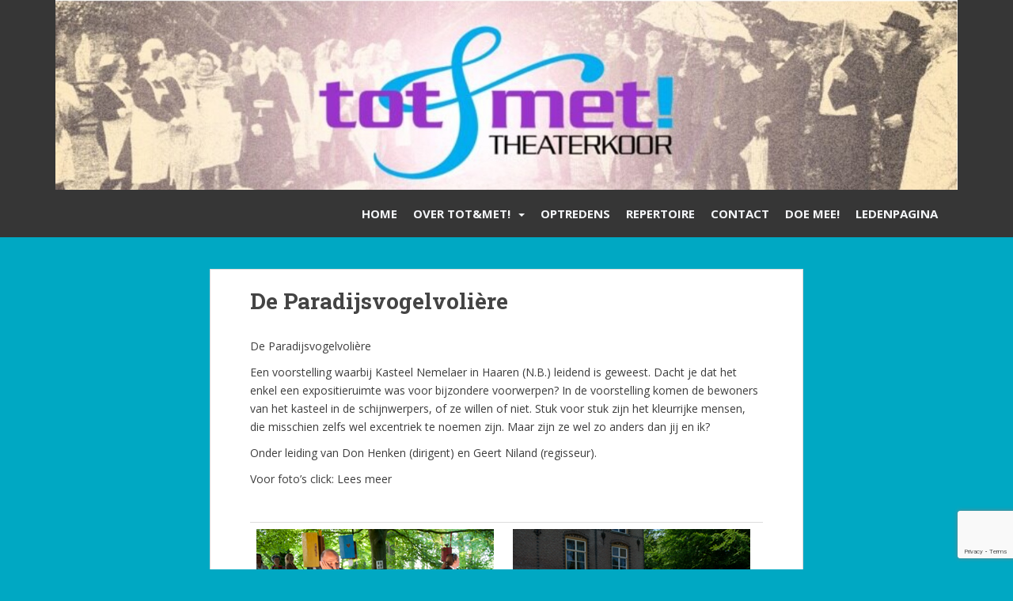

--- FILE ---
content_type: text/html; charset=UTF-8
request_url: http://fp.theaterkoortotenmet.nl/blog/paradijsvogels/
body_size: 9759
content:
<!doctype html>
<!--[if !IE]>
<html class="no-js non-ie" lang="nl-NL"> <![endif]-->
<!--[if IE 7 ]>
<html class="no-js ie7" lang="nl-NL"> <![endif]-->
<!--[if IE 8 ]>
<html class="no-js ie8" lang="nl-NL"> <![endif]-->
<!--[if IE 9 ]>
<html class="no-js ie9" lang="nl-NL"> <![endif]-->
<!--[if gt IE 9]><!-->
<html class="no-js" lang="nl-NL"> <!--<![endif]-->
<head>
<meta charset="UTF-8">
<meta name="viewport" content="width=device-width, initial-scale=1">
<meta name="theme-color" content="#363636">
<link rel="profile" href="http://gmpg.org/xfn/11">

<title>De Paradijsvogelvolière &#8211; Theaterkoor Tot&amp;Met!</title>
<meta name='robots' content='max-image-preview:large' />
	<style>img:is([sizes="auto" i], [sizes^="auto," i]) { contain-intrinsic-size: 3000px 1500px }</style>
	<link rel='dns-prefetch' href='//fonts.googleapis.com' />
<link rel="alternate" type="application/rss+xml" title="Theaterkoor Tot&amp;Met! &raquo; feed" href="http://fp.theaterkoortotenmet.nl/feed/" />
<link rel="alternate" type="application/rss+xml" title="Theaterkoor Tot&amp;Met! &raquo; reacties feed" href="http://fp.theaterkoortotenmet.nl/comments/feed/" />
<link rel="alternate" type="application/rss+xml" title="Theaterkoor Tot&amp;Met! &raquo; De Paradijsvogelvolière reacties feed" href="http://fp.theaterkoortotenmet.nl/blog/paradijsvogels/feed/" />
<script type="text/javascript">
/* <![CDATA[ */
window._wpemojiSettings = {"baseUrl":"https:\/\/s.w.org\/images\/core\/emoji\/16.0.1\/72x72\/","ext":".png","svgUrl":"https:\/\/s.w.org\/images\/core\/emoji\/16.0.1\/svg\/","svgExt":".svg","source":{"concatemoji":"http:\/\/fp.theaterkoortotenmet.nl\/wp-includes\/js\/wp-emoji-release.min.js?ver=6.8.3"}};
/*! This file is auto-generated */
!function(s,n){var o,i,e;function c(e){try{var t={supportTests:e,timestamp:(new Date).valueOf()};sessionStorage.setItem(o,JSON.stringify(t))}catch(e){}}function p(e,t,n){e.clearRect(0,0,e.canvas.width,e.canvas.height),e.fillText(t,0,0);var t=new Uint32Array(e.getImageData(0,0,e.canvas.width,e.canvas.height).data),a=(e.clearRect(0,0,e.canvas.width,e.canvas.height),e.fillText(n,0,0),new Uint32Array(e.getImageData(0,0,e.canvas.width,e.canvas.height).data));return t.every(function(e,t){return e===a[t]})}function u(e,t){e.clearRect(0,0,e.canvas.width,e.canvas.height),e.fillText(t,0,0);for(var n=e.getImageData(16,16,1,1),a=0;a<n.data.length;a++)if(0!==n.data[a])return!1;return!0}function f(e,t,n,a){switch(t){case"flag":return n(e,"\ud83c\udff3\ufe0f\u200d\u26a7\ufe0f","\ud83c\udff3\ufe0f\u200b\u26a7\ufe0f")?!1:!n(e,"\ud83c\udde8\ud83c\uddf6","\ud83c\udde8\u200b\ud83c\uddf6")&&!n(e,"\ud83c\udff4\udb40\udc67\udb40\udc62\udb40\udc65\udb40\udc6e\udb40\udc67\udb40\udc7f","\ud83c\udff4\u200b\udb40\udc67\u200b\udb40\udc62\u200b\udb40\udc65\u200b\udb40\udc6e\u200b\udb40\udc67\u200b\udb40\udc7f");case"emoji":return!a(e,"\ud83e\udedf")}return!1}function g(e,t,n,a){var r="undefined"!=typeof WorkerGlobalScope&&self instanceof WorkerGlobalScope?new OffscreenCanvas(300,150):s.createElement("canvas"),o=r.getContext("2d",{willReadFrequently:!0}),i=(o.textBaseline="top",o.font="600 32px Arial",{});return e.forEach(function(e){i[e]=t(o,e,n,a)}),i}function t(e){var t=s.createElement("script");t.src=e,t.defer=!0,s.head.appendChild(t)}"undefined"!=typeof Promise&&(o="wpEmojiSettingsSupports",i=["flag","emoji"],n.supports={everything:!0,everythingExceptFlag:!0},e=new Promise(function(e){s.addEventListener("DOMContentLoaded",e,{once:!0})}),new Promise(function(t){var n=function(){try{var e=JSON.parse(sessionStorage.getItem(o));if("object"==typeof e&&"number"==typeof e.timestamp&&(new Date).valueOf()<e.timestamp+604800&&"object"==typeof e.supportTests)return e.supportTests}catch(e){}return null}();if(!n){if("undefined"!=typeof Worker&&"undefined"!=typeof OffscreenCanvas&&"undefined"!=typeof URL&&URL.createObjectURL&&"undefined"!=typeof Blob)try{var e="postMessage("+g.toString()+"("+[JSON.stringify(i),f.toString(),p.toString(),u.toString()].join(",")+"));",a=new Blob([e],{type:"text/javascript"}),r=new Worker(URL.createObjectURL(a),{name:"wpTestEmojiSupports"});return void(r.onmessage=function(e){c(n=e.data),r.terminate(),t(n)})}catch(e){}c(n=g(i,f,p,u))}t(n)}).then(function(e){for(var t in e)n.supports[t]=e[t],n.supports.everything=n.supports.everything&&n.supports[t],"flag"!==t&&(n.supports.everythingExceptFlag=n.supports.everythingExceptFlag&&n.supports[t]);n.supports.everythingExceptFlag=n.supports.everythingExceptFlag&&!n.supports.flag,n.DOMReady=!1,n.readyCallback=function(){n.DOMReady=!0}}).then(function(){return e}).then(function(){var e;n.supports.everything||(n.readyCallback(),(e=n.source||{}).concatemoji?t(e.concatemoji):e.wpemoji&&e.twemoji&&(t(e.twemoji),t(e.wpemoji)))}))}((window,document),window._wpemojiSettings);
/* ]]> */
</script>
<style id='wp-emoji-styles-inline-css' type='text/css'>

	img.wp-smiley, img.emoji {
		display: inline !important;
		border: none !important;
		box-shadow: none !important;
		height: 1em !important;
		width: 1em !important;
		margin: 0 0.07em !important;
		vertical-align: -0.1em !important;
		background: none !important;
		padding: 0 !important;
	}
</style>
<link rel='stylesheet' id='wp-block-library-css' href='http://fp.theaterkoortotenmet.nl/wp-includes/css/dist/block-library/style.min.css?ver=6.8.3' type='text/css' media='all' />
<style id='classic-theme-styles-inline-css' type='text/css'>
/*! This file is auto-generated */
.wp-block-button__link{color:#fff;background-color:#32373c;border-radius:9999px;box-shadow:none;text-decoration:none;padding:calc(.667em + 2px) calc(1.333em + 2px);font-size:1.125em}.wp-block-file__button{background:#32373c;color:#fff;text-decoration:none}
</style>
<link rel='stylesheet' id='wp-components-css' href='http://fp.theaterkoortotenmet.nl/wp-includes/css/dist/components/style.min.css?ver=6.8.3' type='text/css' media='all' />
<link rel='stylesheet' id='wp-preferences-css' href='http://fp.theaterkoortotenmet.nl/wp-includes/css/dist/preferences/style.min.css?ver=6.8.3' type='text/css' media='all' />
<link rel='stylesheet' id='wp-block-editor-css' href='http://fp.theaterkoortotenmet.nl/wp-includes/css/dist/block-editor/style.min.css?ver=6.8.3' type='text/css' media='all' />
<link rel='stylesheet' id='popup-maker-block-library-style-css' href='http://fp.theaterkoortotenmet.nl/wp-content/plugins/popup-maker/dist/packages/block-library-style.css?ver=dbea705cfafe089d65f1' type='text/css' media='all' />
<style id='global-styles-inline-css' type='text/css'>
:root{--wp--preset--aspect-ratio--square: 1;--wp--preset--aspect-ratio--4-3: 4/3;--wp--preset--aspect-ratio--3-4: 3/4;--wp--preset--aspect-ratio--3-2: 3/2;--wp--preset--aspect-ratio--2-3: 2/3;--wp--preset--aspect-ratio--16-9: 16/9;--wp--preset--aspect-ratio--9-16: 9/16;--wp--preset--color--black: #000000;--wp--preset--color--cyan-bluish-gray: #abb8c3;--wp--preset--color--white: #ffffff;--wp--preset--color--pale-pink: #f78da7;--wp--preset--color--vivid-red: #cf2e2e;--wp--preset--color--luminous-vivid-orange: #ff6900;--wp--preset--color--luminous-vivid-amber: #fcb900;--wp--preset--color--light-green-cyan: #7bdcb5;--wp--preset--color--vivid-green-cyan: #00d084;--wp--preset--color--pale-cyan-blue: #8ed1fc;--wp--preset--color--vivid-cyan-blue: #0693e3;--wp--preset--color--vivid-purple: #9b51e0;--wp--preset--gradient--vivid-cyan-blue-to-vivid-purple: linear-gradient(135deg,rgba(6,147,227,1) 0%,rgb(155,81,224) 100%);--wp--preset--gradient--light-green-cyan-to-vivid-green-cyan: linear-gradient(135deg,rgb(122,220,180) 0%,rgb(0,208,130) 100%);--wp--preset--gradient--luminous-vivid-amber-to-luminous-vivid-orange: linear-gradient(135deg,rgba(252,185,0,1) 0%,rgba(255,105,0,1) 100%);--wp--preset--gradient--luminous-vivid-orange-to-vivid-red: linear-gradient(135deg,rgba(255,105,0,1) 0%,rgb(207,46,46) 100%);--wp--preset--gradient--very-light-gray-to-cyan-bluish-gray: linear-gradient(135deg,rgb(238,238,238) 0%,rgb(169,184,195) 100%);--wp--preset--gradient--cool-to-warm-spectrum: linear-gradient(135deg,rgb(74,234,220) 0%,rgb(151,120,209) 20%,rgb(207,42,186) 40%,rgb(238,44,130) 60%,rgb(251,105,98) 80%,rgb(254,248,76) 100%);--wp--preset--gradient--blush-light-purple: linear-gradient(135deg,rgb(255,206,236) 0%,rgb(152,150,240) 100%);--wp--preset--gradient--blush-bordeaux: linear-gradient(135deg,rgb(254,205,165) 0%,rgb(254,45,45) 50%,rgb(107,0,62) 100%);--wp--preset--gradient--luminous-dusk: linear-gradient(135deg,rgb(255,203,112) 0%,rgb(199,81,192) 50%,rgb(65,88,208) 100%);--wp--preset--gradient--pale-ocean: linear-gradient(135deg,rgb(255,245,203) 0%,rgb(182,227,212) 50%,rgb(51,167,181) 100%);--wp--preset--gradient--electric-grass: linear-gradient(135deg,rgb(202,248,128) 0%,rgb(113,206,126) 100%);--wp--preset--gradient--midnight: linear-gradient(135deg,rgb(2,3,129) 0%,rgb(40,116,252) 100%);--wp--preset--font-size--small: 13px;--wp--preset--font-size--medium: 20px;--wp--preset--font-size--large: 36px;--wp--preset--font-size--x-large: 42px;--wp--preset--spacing--20: 0.44rem;--wp--preset--spacing--30: 0.67rem;--wp--preset--spacing--40: 1rem;--wp--preset--spacing--50: 1.5rem;--wp--preset--spacing--60: 2.25rem;--wp--preset--spacing--70: 3.38rem;--wp--preset--spacing--80: 5.06rem;--wp--preset--shadow--natural: 6px 6px 9px rgba(0, 0, 0, 0.2);--wp--preset--shadow--deep: 12px 12px 50px rgba(0, 0, 0, 0.4);--wp--preset--shadow--sharp: 6px 6px 0px rgba(0, 0, 0, 0.2);--wp--preset--shadow--outlined: 6px 6px 0px -3px rgba(255, 255, 255, 1), 6px 6px rgba(0, 0, 0, 1);--wp--preset--shadow--crisp: 6px 6px 0px rgba(0, 0, 0, 1);}:where(.is-layout-flex){gap: 0.5em;}:where(.is-layout-grid){gap: 0.5em;}body .is-layout-flex{display: flex;}.is-layout-flex{flex-wrap: wrap;align-items: center;}.is-layout-flex > :is(*, div){margin: 0;}body .is-layout-grid{display: grid;}.is-layout-grid > :is(*, div){margin: 0;}:where(.wp-block-columns.is-layout-flex){gap: 2em;}:where(.wp-block-columns.is-layout-grid){gap: 2em;}:where(.wp-block-post-template.is-layout-flex){gap: 1.25em;}:where(.wp-block-post-template.is-layout-grid){gap: 1.25em;}.has-black-color{color: var(--wp--preset--color--black) !important;}.has-cyan-bluish-gray-color{color: var(--wp--preset--color--cyan-bluish-gray) !important;}.has-white-color{color: var(--wp--preset--color--white) !important;}.has-pale-pink-color{color: var(--wp--preset--color--pale-pink) !important;}.has-vivid-red-color{color: var(--wp--preset--color--vivid-red) !important;}.has-luminous-vivid-orange-color{color: var(--wp--preset--color--luminous-vivid-orange) !important;}.has-luminous-vivid-amber-color{color: var(--wp--preset--color--luminous-vivid-amber) !important;}.has-light-green-cyan-color{color: var(--wp--preset--color--light-green-cyan) !important;}.has-vivid-green-cyan-color{color: var(--wp--preset--color--vivid-green-cyan) !important;}.has-pale-cyan-blue-color{color: var(--wp--preset--color--pale-cyan-blue) !important;}.has-vivid-cyan-blue-color{color: var(--wp--preset--color--vivid-cyan-blue) !important;}.has-vivid-purple-color{color: var(--wp--preset--color--vivid-purple) !important;}.has-black-background-color{background-color: var(--wp--preset--color--black) !important;}.has-cyan-bluish-gray-background-color{background-color: var(--wp--preset--color--cyan-bluish-gray) !important;}.has-white-background-color{background-color: var(--wp--preset--color--white) !important;}.has-pale-pink-background-color{background-color: var(--wp--preset--color--pale-pink) !important;}.has-vivid-red-background-color{background-color: var(--wp--preset--color--vivid-red) !important;}.has-luminous-vivid-orange-background-color{background-color: var(--wp--preset--color--luminous-vivid-orange) !important;}.has-luminous-vivid-amber-background-color{background-color: var(--wp--preset--color--luminous-vivid-amber) !important;}.has-light-green-cyan-background-color{background-color: var(--wp--preset--color--light-green-cyan) !important;}.has-vivid-green-cyan-background-color{background-color: var(--wp--preset--color--vivid-green-cyan) !important;}.has-pale-cyan-blue-background-color{background-color: var(--wp--preset--color--pale-cyan-blue) !important;}.has-vivid-cyan-blue-background-color{background-color: var(--wp--preset--color--vivid-cyan-blue) !important;}.has-vivid-purple-background-color{background-color: var(--wp--preset--color--vivid-purple) !important;}.has-black-border-color{border-color: var(--wp--preset--color--black) !important;}.has-cyan-bluish-gray-border-color{border-color: var(--wp--preset--color--cyan-bluish-gray) !important;}.has-white-border-color{border-color: var(--wp--preset--color--white) !important;}.has-pale-pink-border-color{border-color: var(--wp--preset--color--pale-pink) !important;}.has-vivid-red-border-color{border-color: var(--wp--preset--color--vivid-red) !important;}.has-luminous-vivid-orange-border-color{border-color: var(--wp--preset--color--luminous-vivid-orange) !important;}.has-luminous-vivid-amber-border-color{border-color: var(--wp--preset--color--luminous-vivid-amber) !important;}.has-light-green-cyan-border-color{border-color: var(--wp--preset--color--light-green-cyan) !important;}.has-vivid-green-cyan-border-color{border-color: var(--wp--preset--color--vivid-green-cyan) !important;}.has-pale-cyan-blue-border-color{border-color: var(--wp--preset--color--pale-cyan-blue) !important;}.has-vivid-cyan-blue-border-color{border-color: var(--wp--preset--color--vivid-cyan-blue) !important;}.has-vivid-purple-border-color{border-color: var(--wp--preset--color--vivid-purple) !important;}.has-vivid-cyan-blue-to-vivid-purple-gradient-background{background: var(--wp--preset--gradient--vivid-cyan-blue-to-vivid-purple) !important;}.has-light-green-cyan-to-vivid-green-cyan-gradient-background{background: var(--wp--preset--gradient--light-green-cyan-to-vivid-green-cyan) !important;}.has-luminous-vivid-amber-to-luminous-vivid-orange-gradient-background{background: var(--wp--preset--gradient--luminous-vivid-amber-to-luminous-vivid-orange) !important;}.has-luminous-vivid-orange-to-vivid-red-gradient-background{background: var(--wp--preset--gradient--luminous-vivid-orange-to-vivid-red) !important;}.has-very-light-gray-to-cyan-bluish-gray-gradient-background{background: var(--wp--preset--gradient--very-light-gray-to-cyan-bluish-gray) !important;}.has-cool-to-warm-spectrum-gradient-background{background: var(--wp--preset--gradient--cool-to-warm-spectrum) !important;}.has-blush-light-purple-gradient-background{background: var(--wp--preset--gradient--blush-light-purple) !important;}.has-blush-bordeaux-gradient-background{background: var(--wp--preset--gradient--blush-bordeaux) !important;}.has-luminous-dusk-gradient-background{background: var(--wp--preset--gradient--luminous-dusk) !important;}.has-pale-ocean-gradient-background{background: var(--wp--preset--gradient--pale-ocean) !important;}.has-electric-grass-gradient-background{background: var(--wp--preset--gradient--electric-grass) !important;}.has-midnight-gradient-background{background: var(--wp--preset--gradient--midnight) !important;}.has-small-font-size{font-size: var(--wp--preset--font-size--small) !important;}.has-medium-font-size{font-size: var(--wp--preset--font-size--medium) !important;}.has-large-font-size{font-size: var(--wp--preset--font-size--large) !important;}.has-x-large-font-size{font-size: var(--wp--preset--font-size--x-large) !important;}
:where(.wp-block-post-template.is-layout-flex){gap: 1.25em;}:where(.wp-block-post-template.is-layout-grid){gap: 1.25em;}
:where(.wp-block-columns.is-layout-flex){gap: 2em;}:where(.wp-block-columns.is-layout-grid){gap: 2em;}
:root :where(.wp-block-pullquote){font-size: 1.5em;line-height: 1.6;}
</style>
<link rel='stylesheet' id='contact-form-7-css' href='http://fp.theaterkoortotenmet.nl/wp-content/plugins/contact-form-7/includes/css/styles.css?ver=6.1.2' type='text/css' media='all' />
<link rel='stylesheet' id='sparkling-bootstrap-css' href='http://fp.theaterkoortotenmet.nl/wp-content/themes/sparkling/assets/css/bootstrap.min.css?ver=6.8.3' type='text/css' media='all' />
<link rel='stylesheet' id='sparkling-icons-css' href='http://fp.theaterkoortotenmet.nl/wp-content/themes/sparkling/assets/css/fontawesome-all.min.css?ver=5.1.1.' type='text/css' media='all' />
<link rel='stylesheet' id='sparkling-fonts-css' href='//fonts.googleapis.com/css?family=Open+Sans%3A400italic%2C400%2C600%2C700%7CRoboto+Slab%3A400%2C300%2C700&#038;ver=6.8.3' type='text/css' media='all' />
<link rel='stylesheet' id='sparkling-style-css' href='http://fp.theaterkoortotenmet.nl/wp-content/themes/sparkling/style.css?ver=2.4.2' type='text/css' media='all' />
<script type="text/javascript" src="http://fp.theaterkoortotenmet.nl/wp-includes/js/jquery/jquery.min.js?ver=3.7.1" id="jquery-core-js"></script>
<script type="text/javascript" src="http://fp.theaterkoortotenmet.nl/wp-includes/js/jquery/jquery-migrate.min.js?ver=3.4.1" id="jquery-migrate-js"></script>
<script type="text/javascript" src="http://fp.theaterkoortotenmet.nl/wp-content/themes/sparkling/assets/js/vendor/bootstrap.min.js?ver=6.8.3" id="sparkling-bootstrapjs-js"></script>
<script type="text/javascript" src="http://fp.theaterkoortotenmet.nl/wp-content/themes/sparkling/assets/js/functions.js?ver=20180503" id="sparkling-functions-js"></script>
<link rel="https://api.w.org/" href="http://fp.theaterkoortotenmet.nl/wp-json/" /><link rel="alternate" title="JSON" type="application/json" href="http://fp.theaterkoortotenmet.nl/wp-json/wp/v2/posts/51" /><link rel="EditURI" type="application/rsd+xml" title="RSD" href="http://fp.theaterkoortotenmet.nl/xmlrpc.php?rsd" />
<meta name="generator" content="WordPress 6.8.3" />
<link rel="canonical" href="http://fp.theaterkoortotenmet.nl/blog/paradijsvogels/" />
<link rel='shortlink' href='http://fp.theaterkoortotenmet.nl/?p=51' />
<link rel="alternate" title="oEmbed (JSON)" type="application/json+oembed" href="http://fp.theaterkoortotenmet.nl/wp-json/oembed/1.0/embed?url=http%3A%2F%2Ffp.theaterkoortotenmet.nl%2Fblog%2Fparadijsvogels%2F" />
<link rel="alternate" title="oEmbed (XML)" type="text/xml+oembed" href="http://fp.theaterkoortotenmet.nl/wp-json/oembed/1.0/embed?url=http%3A%2F%2Ffp.theaterkoortotenmet.nl%2Fblog%2Fparadijsvogels%2F&#038;format=xml" />
<style>/* CSS added by WP Meta and Date Remover*/.entry-meta {display:none !important;}
	.home .entry-meta { display: none; }
	.entry-footer {display:none !important;}
	.home .entry-footer { display: none; }</style><style type="text/css">a, #infinite-handle span, #secondary .widget .post-content a, .entry-meta a {color:#00a8c3}a:hover, a:focus, a:active, #secondary .widget .post-content a:hover, #secondary .widget .post-content a:focus, .woocommerce nav.woocommerce-pagination ul li a:focus, .woocommerce nav.woocommerce-pagination ul li a:hover, .woocommerce nav.woocommerce-pagination ul li span.current, #secondary .widget a:hover, #secondary .widget a:focus {color: #dadada;}.btn-default, .label-default, .flex-caption h2, .btn.btn-default.read-more,button,
              .navigation .wp-pagenavi-pagination span.current,.navigation .wp-pagenavi-pagination a:hover,
              .woocommerce a.button, .woocommerce button.button,
              .woocommerce input.button, .woocommerce #respond input#submit.alt,
              .woocommerce a.button, .woocommerce button.button,
              .woocommerce a.button.alt, .woocommerce button.button.alt, .woocommerce input.button.alt { background-color: #000000; border-color: #000000;}.site-main [class*="navigation"] a, .more-link, .pagination>li>a, .pagination>li>span, .cfa-button { color: #000000}.cfa-button {border-color: #000000;}.cfa { background-color: #ffffff; } .cfa-button:hover a {color: #ffffff;}.cfa-text { color: #1e73be;}.cfa-button {border-color: #dd3333; color: #dd3333;}.navbar.navbar-default, .navbar-default .navbar-nav .open .dropdown-menu > li > a {background-color: #363636;}.navbar-default .navbar-nav > li:hover > a, .navbar-default .navbar-nav > li:focus-within > a, .navbar-nav > li:hover > .caret, .navbar-nav > li:focus-within > .caret, .navbar-default .navbar-nav.sparkling-mobile-menu > li.open > a, .navbar-default .navbar-nav.sparkling-mobile-menu > li.open > .caret, .navbar-default .navbar-nav > li:hover, .navbar-default .navbar-nav > li:focus-within, .navbar-default .navbar-nav > .active > a, .navbar-default .navbar-nav > .active > .caret, .navbar-default .navbar-nav > .active > a:hover, .navbar-default .navbar-nav > .active > a:focus, .navbar-default .navbar-nav > li > a:hover, .navbar-default .navbar-nav > li > a:focus, .navbar-default .navbar-nav > .open > a, .navbar-default .navbar-nav > .open > a:hover, .navbar-default .navbar-nav > .open > a:focus {color: #b2e2ec;}@media (max-width: 767px){ .navbar-default .navbar-nav > li.open > a, .navbar-default .navbar-nav > li.open > .caret { color: #b2e2ec !important; } }.dropdown-menu {background-color: #b2e2ec;}.navbar-default .navbar-nav .open .dropdown-menu > li > a, .dropdown-menu > li > a, .dropdown-menu > li > .caret { color: #000000;}body, .entry-content {color:#3d3d3d}</style><link rel="pingback" href="http://fp.theaterkoortotenmet.nl/xmlrpc.php">        <style type="text/css">
                    .navbar > .container .navbar-brand {
                color: #00a8c3;
            }
                </style>
        <style type="text/css" id="custom-background-css">
body.custom-background { background-color: #00a8c3; }
</style>
	<link rel="icon" href="http://fp.theaterkoortotenmet.nl/wp-content/uploads/2024/09/cropped-vierkantTM-32x32.jpg" sizes="32x32" />
<link rel="icon" href="http://fp.theaterkoortotenmet.nl/wp-content/uploads/2024/09/cropped-vierkantTM-192x192.jpg" sizes="192x192" />
<link rel="apple-touch-icon" href="http://fp.theaterkoortotenmet.nl/wp-content/uploads/2024/09/cropped-vierkantTM-180x180.jpg" />
<meta name="msapplication-TileImage" content="http://fp.theaterkoortotenmet.nl/wp-content/uploads/2024/09/cropped-vierkantTM-270x270.jpg" />
		<style type="text/css" id="wp-custom-css">
			/*
Je kunt hier je eigen CSS toevoegen.
Klik op het help icoon om meer te leren.
*/
.page-title {display: none;}
.category-sticky {border-top: 0px solid #000000;border-bottom: 0px solid #000000;}
.page-header {margin-top: -20px;}

.navbar-default .navbar-nav > li > a {
    font-size: 15px;
	  font-weight: bold
			}

.navbar-nav > li {    padding: 10px; }

#secondary .widget > h3 {
  color: #000;  
	font-size: 18px;
    margin-bottom: 10px;
    margin-top: 0;
    font-weight: bold;
}

		</style>
		
</head>

<body class="wp-singular post-template-default single single-post postid-51 single-format-standard custom-background wp-theme-sparkling group-blog">
	<a class="sr-only sr-only-focusable" href="#content">Skip to main content</a>
<div id="page" class="hfeed site">

	<header id="masthead" class="site-header" role="banner">
		<nav class="navbar navbar-default
		" role="navigation">
			<div class="container">
				<div class="row">
					<div class="site-navigation-inner col-sm-12">
						<div class="navbar-header">


														<div id="logo">
																																<a href="http://fp.theaterkoortotenmet.nl/"><img src="http://fp.theaterkoortotenmet.nl/wp-content/uploads/2024/05/headerafbeelidng.jpg"  height="308" width="1465" alt="Theaterkoor Tot&amp;Met!"/></a>
																																</div><!-- end of #logo -->

							<button type="button" class="btn navbar-toggle" data-toggle="collapse" data-target=".navbar-ex1-collapse">
								<span class="sr-only">Toggle navigation</span>
								<span class="icon-bar"></span>
								<span class="icon-bar"></span>
								<span class="icon-bar"></span>
							</button>
						</div>



						<div class="collapse navbar-collapse navbar-ex1-collapse"><ul id="menu-hoofdmenu" class="nav navbar-nav"><li id="menu-item-1239" class="menu-item menu-item-type-custom menu-item-object-custom menu-item-home menu-item-1239"><a href="https://fp.theaterkoortotenmet.nl/">Home</a></li>
<li id="menu-item-101" class="menu-item menu-item-type-post_type menu-item-object-page menu-item-has-children menu-item-101 dropdown"><a href="http://fp.theaterkoortotenmet.nl/over-totmet/">Over Tot&amp;Met!</a><span class="caret sparkling-dropdown"></span>
<ul role="menu" class=" dropdown-menu">
	<li id="menu-item-112" class="menu-item menu-item-type-post_type menu-item-object-page menu-item-112"><a href="http://fp.theaterkoortotenmet.nl/over-totmet/artistieke-leiding/">De artistieke leiding</a></li>
</ul>
</li>
<li id="menu-item-246" class="menu-item menu-item-type-taxonomy menu-item-object-category current-post-ancestor current-menu-parent current-post-parent menu-item-246"><a href="http://fp.theaterkoortotenmet.nl/blog/category/optredens/">Optredens</a></li>
<li id="menu-item-74" class="menu-item menu-item-type-post_type menu-item-object-page menu-item-74"><a href="http://fp.theaterkoortotenmet.nl/repertoire/">Repertoire</a></li>
<li id="menu-item-86" class="menu-item menu-item-type-post_type menu-item-object-page menu-item-86"><a href="http://fp.theaterkoortotenmet.nl/contact/">Contact</a></li>
<li id="menu-item-947" class="menu-item menu-item-type-post_type menu-item-object-page menu-item-947"><a href="http://fp.theaterkoortotenmet.nl/lid-worden/">Doe mee!</a></li>
<li id="menu-item-1080" class="menu-item menu-item-type-custom menu-item-object-custom menu-item-1080"><a href="https://leden.theaterkoortotenmet.nl/wp-login.php?redirect_to=%2F">Ledenpagina</a></li>
</ul></div>


					</div>
				</div>
			</div>
		</nav><!-- .site-navigation -->
	</header><!-- #masthead -->

	<div id="content" class="site-content">

		<div class="top-section">
								</div>

		<div class="container main-content-area">
						<div class="row no-sidebar">
				<div class="main-content-inner col-sm-12 col-md-8">

	<div id="primary" class="content-area">
		<main id="main" class="site-main" role="main">

		<article id="post-51" class="post-51 post type-post status-publish format-standard hentry category-optredens">
		<div class="post-inner-content">
		<header class="entry-header page-header">

			<h1 class="entry-title ">De Paradijsvogelvolière</h1>

			<div class="entry-meta">
				<span class="posted-on"><i class="fa fa-calendar-alt"></i> <a href="http://fp.theaterkoortotenmet.nl/blog/paradijsvogels/" rel="bookmark"><time class="entry-date published" datetime=""></time><time class="updated" datetime=""></time></a></span><span class="byline"> <i class="fa fa-user"></i> <span class="author vcard"><a class="url fn n" href="http://fp.theaterkoortotenmet.nl/blog/author/bart/"></a></span></span>
								<span class="cat-links"><i class="fa fa-folder-open"></i>
				 <a href="http://fp.theaterkoortotenmet.nl/blog/category/optredens/" rel="category tag">Optredens</a>				</span>
								
			</div><!-- .entry-meta -->
		</header><!-- .entry-header -->

		<div class="entry-content">
			<p>De Paradijsvogelvolière</p>
<p>Een voorstelling waarbij Kasteel Nemelaer in Haaren (N.B.) leidend is geweest. Dacht je dat het enkel een expositieruimte was voor bijzondere voorwerpen? In de voorstelling komen de bewoners van het kasteel in de schijnwerpers, of ze willen of niet. Stuk voor stuk zijn het kleurrijke mensen, die misschien zelfs wel excentriek te noemen zijn. Maar zijn ze wel zo anders dan jij en ik?&nbsp;</p>
<p>Onder leiding van Don Henken (dirigent) en Geert Niland (regisseur).</p>
<p>Voor foto&#8217;s click: Lees meer<span id="more-51"></span></p>
<p>&nbsp;&nbsp;&nbsp; &nbsp; &nbsp; &nbsp;</p>
<table  class=" table table-hover" >
<tbody>
<tr>
<td><img fetchpriority="high" decoding="async" class="alignnone size-full wp-image-295" src="http://fp.theaterkoortotenmet.nl/wp-content/uploads/2017/06/Paradijs-10.png" alt="" width="300" height="200"></td>
<td><img decoding="async" class="alignnone size-full wp-image-303" src="http://fp.theaterkoortotenmet.nl/wp-content/uploads/2017/06/Paradijs-8.png" alt="" width="300" height="200"></td>
</tr>
<tr>
<td><img decoding="async" class="alignnone size-full wp-image-304" src="http://fp.theaterkoortotenmet.nl/wp-content/uploads/2017/06/Paradijs-9.png" alt="" width="300" height="200"></td>
<td><img loading="lazy" decoding="async" class="alignnone size-full wp-image-302" src="http://fp.theaterkoortotenmet.nl/wp-content/uploads/2017/06/Paradijs-7.png" alt="" width="300" height="200"></td>
</tr>
<tr>
<td><img loading="lazy" decoding="async" class="alignnone size-full wp-image-297" src="http://fp.theaterkoortotenmet.nl/wp-content/uploads/2017/06/Paradijs-2.png" alt="" width="300" height="200"></td>
<td><img loading="lazy" decoding="async" class="alignnone size-full wp-image-300" src="http://fp.theaterkoortotenmet.nl/wp-content/uploads/2017/06/Paradijs-5.png" alt="" width="300" height="200"></td>
</tr>
<tr>
<td><img loading="lazy" decoding="async" class="alignnone size-full wp-image-301" src="http://fp.theaterkoortotenmet.nl/wp-content/uploads/2017/06/Paradijs-6.png" alt="" width="300" height="200"></td>
<td><img loading="lazy" decoding="async" class="alignnone size-full wp-image-298" src="http://fp.theaterkoortotenmet.nl/wp-content/uploads/2017/06/Paradijs-3.png" alt="" width="300" height="200"></td>
</tr>
<tr>
<td><img loading="lazy" decoding="async" class="alignnone size-full wp-image-299" src="http://fp.theaterkoortotenmet.nl/wp-content/uploads/2017/06/Paradijs-4.png" alt="" width="300" height="200"></td>
<td><img loading="lazy" decoding="async" class="alignnone size-full wp-image-296" src="http://fp.theaterkoortotenmet.nl/wp-content/uploads/2017/06/Paradijs-1.png" alt="" width="300" height="200"></td>
</tr>
<tr>
<td>&nbsp;</td>
<td style="text-align: right;">Foto&#8217;s <a href="http://www.bennienhuis.nl/" target="_blank" rel="noopener">Ben Nienhuis</a></td>
</tr>
</tbody>
</table>
					</div><!-- .entry-content -->

		<footer class="entry-meta">

			
		</footer><!-- .entry-meta -->
	</div>

	
</article><!-- #post-## -->

<div id="comments" class="comments-area">

		<div id="respond" class="comment-respond">
		<h3 id="reply-title" class="comment-reply-title">Geef een reactie <small><a rel="nofollow" id="cancel-comment-reply-link" href="/blog/paradijsvogels/#respond" style="display:none;">Reactie annuleren</a></small></h3><p class="must-log-in">Je moet <a href="http://fp.theaterkoortotenmet.nl/wp-login.php?redirect_to=http%3A%2F%2Ffp.theaterkoortotenmet.nl%2Fblog%2Fparadijsvogels%2F"> ingelogd zijn op</a> om een reactie te plaatsen.</p>	</div><!-- #respond -->
	
</div><!-- #comments -->

	<nav class="navigation post-navigation" aria-label="Berichten">
		<h2 class="screen-reader-text">Bericht navigatie</h2>
		<div class="nav-links"><div class="nav-previous"><a href="http://fp.theaterkoortotenmet.nl/blog/48/" rel="prev"><i class="fa fa-chevron-left"></i> <span class="post-title">Houdbaar Tot&#038;Met!</span></a></div><div class="nav-next"><a href="http://fp.theaterkoortotenmet.nl/blog/elke/" rel="next"><span class="post-title">Elke <i class="fa fa-chevron-right"></i></span></a></div></div>
	</nav>
		</main><!-- #main -->
	</div><!-- #primary -->

</div><!-- close .main-content-inner -->
<div id="secondary" class="widget-area col-sm-12 col-md-4" role="complementary">
	<div class="well">
				<aside id="text-4" class="widget widget_text"><h3 class="widget-title">Over Tot&#038;Met!</h3>			<div class="textwidget"><p>Theaterkoor Tot&amp;Met! zingt en speelt regelmatig op grote en kleinere evenementen. Oorspronkelijk afkomstig uit Den Bosch, maar inmiddels ook gevraagd buiten de regio. Wij zingen, maar zouden geen Tot&amp;Met! heten als het daar bij bleef. Alles wordt gebracht als een verhaal, met drama, passie, humor. De muziekstijlen variëren van Recente pophits tot klassiek, van folk tot rock.</p>
<p><a href="http://fp.theaterkoortotenmet.nl/over-totmet/">Lees meer</a></p>
</div>
		</aside>
		<aside id="recent-posts-5" class="widget widget_recent_entries">
		<h3 class="widget-title">Recente berichten</h3>
		<ul>
											<li>
					<a href="http://fp.theaterkoortotenmet.nl/blog/succesvol-theaterhoppen-in-woudrichem/">Succesvol Theaterhoppen in Woudrichem!</a>
									</li>
											<li>
					<a href="http://fp.theaterkoortotenmet.nl/blog/met-groot-succes-is-handboek-hemels-handelen-gesloten/">Ondanks groot succes is het Handboek Hemels Handelen alweer gesloten!</a>
									</li>
											<li>
					<a href="http://fp.theaterkoortotenmet.nl/blog/hemelse-nieuwjaarsgroet/">Hemelse Nieuwjaarsgroet</a>
									</li>
					</ul>

		</aside><aside id="text-9" class="widget widget_text">			<div class="textwidget"></div>
		</aside>	</div>
</div><!-- #secondary -->
		</div><!-- close .row -->
	</div><!-- close .container -->
</div><!-- close .site-content -->

	<div id="footer-area">
		<div class="container footer-inner">
			<div class="row">
				
				</div>
		</div>

		<footer id="colophon" class="site-footer" role="contentinfo">
			<div class="site-info container">
				<div class="row">
										<nav role="navigation" class="col-md-6">
											</nav>
					<div class="copyright col-md-6">
						sparkling						Thema van <a href="https://colorlib.com/" target="_blank" rel="nofollow noopener">Colorlib</a>, draait op <a href="https://wordpress.org/" target="_blank">WordPress</a>					</div>
				</div>
			</div><!-- .site-info -->
			<div class="scroll-to-top"><i class="fa fa-angle-up"></i></div><!-- .scroll-to-top -->
		</footer><!-- #colophon -->
	</div>
</div><!-- #page -->

		<script type="text/javascript">
		  jQuery(document).ready(function ($) {
			if ($(window).width() >= 767) {
			  $('.navbar-nav > li.menu-item > a').click(function () {
				if ($(this).attr('target') !== '_blank') {
				  window.location = $(this).attr('href')
				}
			  })
			}
		  })
		</script>
	<script type="speculationrules">
{"prefetch":[{"source":"document","where":{"and":[{"href_matches":"\/*"},{"not":{"href_matches":["\/wp-*.php","\/wp-admin\/*","\/wp-content\/uploads\/*","\/wp-content\/*","\/wp-content\/plugins\/*","\/wp-content\/themes\/sparkling\/*","\/*\\?(.+)"]}},{"not":{"selector_matches":"a[rel~=\"nofollow\"]"}},{"not":{"selector_matches":".no-prefetch, .no-prefetch a"}}]},"eagerness":"conservative"}]}
</script>
<script type="text/javascript" src="http://fp.theaterkoortotenmet.nl/wp-includes/js/dist/hooks.min.js?ver=4d63a3d491d11ffd8ac6" id="wp-hooks-js"></script>
<script type="text/javascript" src="http://fp.theaterkoortotenmet.nl/wp-includes/js/dist/i18n.min.js?ver=5e580eb46a90c2b997e6" id="wp-i18n-js"></script>
<script type="text/javascript" id="wp-i18n-js-after">
/* <![CDATA[ */
wp.i18n.setLocaleData( { 'text direction\u0004ltr': [ 'ltr' ] } );
/* ]]> */
</script>
<script type="text/javascript" src="http://fp.theaterkoortotenmet.nl/wp-content/plugins/contact-form-7/includes/swv/js/index.js?ver=6.1.2" id="swv-js"></script>
<script type="text/javascript" id="contact-form-7-js-translations">
/* <![CDATA[ */
( function( domain, translations ) {
	var localeData = translations.locale_data[ domain ] || translations.locale_data.messages;
	localeData[""].domain = domain;
	wp.i18n.setLocaleData( localeData, domain );
} )( "contact-form-7", {"translation-revision-date":"2025-09-30 06:28:05+0000","generator":"GlotPress\/4.0.1","domain":"messages","locale_data":{"messages":{"":{"domain":"messages","plural-forms":"nplurals=2; plural=n != 1;","lang":"nl"},"This contact form is placed in the wrong place.":["Dit contactformulier staat op de verkeerde plek."],"Error:":["Fout:"]}},"comment":{"reference":"includes\/js\/index.js"}} );
/* ]]> */
</script>
<script type="text/javascript" id="contact-form-7-js-before">
/* <![CDATA[ */
var wpcf7 = {
    "api": {
        "root": "http:\/\/fp.theaterkoortotenmet.nl\/wp-json\/",
        "namespace": "contact-form-7\/v1"
    }
};
/* ]]> */
</script>
<script type="text/javascript" src="http://fp.theaterkoortotenmet.nl/wp-content/plugins/contact-form-7/includes/js/index.js?ver=6.1.2" id="contact-form-7-js"></script>
<script type="text/javascript" id="custom-script-js-extra">
/* <![CDATA[ */
var wpdata = {"object_id":"51","site_url":"http:\/\/fp.theaterkoortotenmet.nl"};
/* ]]> */
</script>
<script type="text/javascript" src="http://fp.theaterkoortotenmet.nl/wp-content/plugins/wp-meta-and-date-remover/assets/js/inspector.js?ver=1.1" id="custom-script-js"></script>
<script type="text/javascript" src="http://fp.theaterkoortotenmet.nl/wp-content/themes/sparkling/assets/js/skip-link-focus-fix.min.js?ver=20140222" id="sparkling-skip-link-focus-fix-js"></script>
<script type="text/javascript" src="http://fp.theaterkoortotenmet.nl/wp-includes/js/comment-reply.min.js?ver=6.8.3" id="comment-reply-js" async="async" data-wp-strategy="async"></script>
<script type="text/javascript" src="https://www.google.com/recaptcha/api.js?render=6LckRTcqAAAAAJSvMa-yIuSrhpdTwJtMBIfLvh9Z&amp;ver=3.0" id="google-recaptcha-js"></script>
<script type="text/javascript" src="http://fp.theaterkoortotenmet.nl/wp-includes/js/dist/vendor/wp-polyfill.min.js?ver=3.15.0" id="wp-polyfill-js"></script>
<script type="text/javascript" id="wpcf7-recaptcha-js-before">
/* <![CDATA[ */
var wpcf7_recaptcha = {
    "sitekey": "6LckRTcqAAAAAJSvMa-yIuSrhpdTwJtMBIfLvh9Z",
    "actions": {
        "homepage": "homepage",
        "contactform": "contactform"
    }
};
/* ]]> */
</script>
<script type="text/javascript" src="http://fp.theaterkoortotenmet.nl/wp-content/plugins/contact-form-7/modules/recaptcha/index.js?ver=6.1.2" id="wpcf7-recaptcha-js"></script>
<script id="ocvars">var ocSiteMeta = {plugins: {"28160b0b964e849bd9763df3e7b86592": 1}}</script>
</body>
</html>


--- FILE ---
content_type: text/html; charset=utf-8
request_url: https://www.google.com/recaptcha/api2/anchor?ar=1&k=6LckRTcqAAAAAJSvMa-yIuSrhpdTwJtMBIfLvh9Z&co=aHR0cDovL2ZwLnRoZWF0ZXJrb29ydG90ZW5tZXQubmw6ODA.&hl=en&v=PoyoqOPhxBO7pBk68S4YbpHZ&size=invisible&anchor-ms=20000&execute-ms=30000&cb=4jrb2ivxwpip
body_size: 48673
content:
<!DOCTYPE HTML><html dir="ltr" lang="en"><head><meta http-equiv="Content-Type" content="text/html; charset=UTF-8">
<meta http-equiv="X-UA-Compatible" content="IE=edge">
<title>reCAPTCHA</title>
<style type="text/css">
/* cyrillic-ext */
@font-face {
  font-family: 'Roboto';
  font-style: normal;
  font-weight: 400;
  font-stretch: 100%;
  src: url(//fonts.gstatic.com/s/roboto/v48/KFO7CnqEu92Fr1ME7kSn66aGLdTylUAMa3GUBHMdazTgWw.woff2) format('woff2');
  unicode-range: U+0460-052F, U+1C80-1C8A, U+20B4, U+2DE0-2DFF, U+A640-A69F, U+FE2E-FE2F;
}
/* cyrillic */
@font-face {
  font-family: 'Roboto';
  font-style: normal;
  font-weight: 400;
  font-stretch: 100%;
  src: url(//fonts.gstatic.com/s/roboto/v48/KFO7CnqEu92Fr1ME7kSn66aGLdTylUAMa3iUBHMdazTgWw.woff2) format('woff2');
  unicode-range: U+0301, U+0400-045F, U+0490-0491, U+04B0-04B1, U+2116;
}
/* greek-ext */
@font-face {
  font-family: 'Roboto';
  font-style: normal;
  font-weight: 400;
  font-stretch: 100%;
  src: url(//fonts.gstatic.com/s/roboto/v48/KFO7CnqEu92Fr1ME7kSn66aGLdTylUAMa3CUBHMdazTgWw.woff2) format('woff2');
  unicode-range: U+1F00-1FFF;
}
/* greek */
@font-face {
  font-family: 'Roboto';
  font-style: normal;
  font-weight: 400;
  font-stretch: 100%;
  src: url(//fonts.gstatic.com/s/roboto/v48/KFO7CnqEu92Fr1ME7kSn66aGLdTylUAMa3-UBHMdazTgWw.woff2) format('woff2');
  unicode-range: U+0370-0377, U+037A-037F, U+0384-038A, U+038C, U+038E-03A1, U+03A3-03FF;
}
/* math */
@font-face {
  font-family: 'Roboto';
  font-style: normal;
  font-weight: 400;
  font-stretch: 100%;
  src: url(//fonts.gstatic.com/s/roboto/v48/KFO7CnqEu92Fr1ME7kSn66aGLdTylUAMawCUBHMdazTgWw.woff2) format('woff2');
  unicode-range: U+0302-0303, U+0305, U+0307-0308, U+0310, U+0312, U+0315, U+031A, U+0326-0327, U+032C, U+032F-0330, U+0332-0333, U+0338, U+033A, U+0346, U+034D, U+0391-03A1, U+03A3-03A9, U+03B1-03C9, U+03D1, U+03D5-03D6, U+03F0-03F1, U+03F4-03F5, U+2016-2017, U+2034-2038, U+203C, U+2040, U+2043, U+2047, U+2050, U+2057, U+205F, U+2070-2071, U+2074-208E, U+2090-209C, U+20D0-20DC, U+20E1, U+20E5-20EF, U+2100-2112, U+2114-2115, U+2117-2121, U+2123-214F, U+2190, U+2192, U+2194-21AE, U+21B0-21E5, U+21F1-21F2, U+21F4-2211, U+2213-2214, U+2216-22FF, U+2308-230B, U+2310, U+2319, U+231C-2321, U+2336-237A, U+237C, U+2395, U+239B-23B7, U+23D0, U+23DC-23E1, U+2474-2475, U+25AF, U+25B3, U+25B7, U+25BD, U+25C1, U+25CA, U+25CC, U+25FB, U+266D-266F, U+27C0-27FF, U+2900-2AFF, U+2B0E-2B11, U+2B30-2B4C, U+2BFE, U+3030, U+FF5B, U+FF5D, U+1D400-1D7FF, U+1EE00-1EEFF;
}
/* symbols */
@font-face {
  font-family: 'Roboto';
  font-style: normal;
  font-weight: 400;
  font-stretch: 100%;
  src: url(//fonts.gstatic.com/s/roboto/v48/KFO7CnqEu92Fr1ME7kSn66aGLdTylUAMaxKUBHMdazTgWw.woff2) format('woff2');
  unicode-range: U+0001-000C, U+000E-001F, U+007F-009F, U+20DD-20E0, U+20E2-20E4, U+2150-218F, U+2190, U+2192, U+2194-2199, U+21AF, U+21E6-21F0, U+21F3, U+2218-2219, U+2299, U+22C4-22C6, U+2300-243F, U+2440-244A, U+2460-24FF, U+25A0-27BF, U+2800-28FF, U+2921-2922, U+2981, U+29BF, U+29EB, U+2B00-2BFF, U+4DC0-4DFF, U+FFF9-FFFB, U+10140-1018E, U+10190-1019C, U+101A0, U+101D0-101FD, U+102E0-102FB, U+10E60-10E7E, U+1D2C0-1D2D3, U+1D2E0-1D37F, U+1F000-1F0FF, U+1F100-1F1AD, U+1F1E6-1F1FF, U+1F30D-1F30F, U+1F315, U+1F31C, U+1F31E, U+1F320-1F32C, U+1F336, U+1F378, U+1F37D, U+1F382, U+1F393-1F39F, U+1F3A7-1F3A8, U+1F3AC-1F3AF, U+1F3C2, U+1F3C4-1F3C6, U+1F3CA-1F3CE, U+1F3D4-1F3E0, U+1F3ED, U+1F3F1-1F3F3, U+1F3F5-1F3F7, U+1F408, U+1F415, U+1F41F, U+1F426, U+1F43F, U+1F441-1F442, U+1F444, U+1F446-1F449, U+1F44C-1F44E, U+1F453, U+1F46A, U+1F47D, U+1F4A3, U+1F4B0, U+1F4B3, U+1F4B9, U+1F4BB, U+1F4BF, U+1F4C8-1F4CB, U+1F4D6, U+1F4DA, U+1F4DF, U+1F4E3-1F4E6, U+1F4EA-1F4ED, U+1F4F7, U+1F4F9-1F4FB, U+1F4FD-1F4FE, U+1F503, U+1F507-1F50B, U+1F50D, U+1F512-1F513, U+1F53E-1F54A, U+1F54F-1F5FA, U+1F610, U+1F650-1F67F, U+1F687, U+1F68D, U+1F691, U+1F694, U+1F698, U+1F6AD, U+1F6B2, U+1F6B9-1F6BA, U+1F6BC, U+1F6C6-1F6CF, U+1F6D3-1F6D7, U+1F6E0-1F6EA, U+1F6F0-1F6F3, U+1F6F7-1F6FC, U+1F700-1F7FF, U+1F800-1F80B, U+1F810-1F847, U+1F850-1F859, U+1F860-1F887, U+1F890-1F8AD, U+1F8B0-1F8BB, U+1F8C0-1F8C1, U+1F900-1F90B, U+1F93B, U+1F946, U+1F984, U+1F996, U+1F9E9, U+1FA00-1FA6F, U+1FA70-1FA7C, U+1FA80-1FA89, U+1FA8F-1FAC6, U+1FACE-1FADC, U+1FADF-1FAE9, U+1FAF0-1FAF8, U+1FB00-1FBFF;
}
/* vietnamese */
@font-face {
  font-family: 'Roboto';
  font-style: normal;
  font-weight: 400;
  font-stretch: 100%;
  src: url(//fonts.gstatic.com/s/roboto/v48/KFO7CnqEu92Fr1ME7kSn66aGLdTylUAMa3OUBHMdazTgWw.woff2) format('woff2');
  unicode-range: U+0102-0103, U+0110-0111, U+0128-0129, U+0168-0169, U+01A0-01A1, U+01AF-01B0, U+0300-0301, U+0303-0304, U+0308-0309, U+0323, U+0329, U+1EA0-1EF9, U+20AB;
}
/* latin-ext */
@font-face {
  font-family: 'Roboto';
  font-style: normal;
  font-weight: 400;
  font-stretch: 100%;
  src: url(//fonts.gstatic.com/s/roboto/v48/KFO7CnqEu92Fr1ME7kSn66aGLdTylUAMa3KUBHMdazTgWw.woff2) format('woff2');
  unicode-range: U+0100-02BA, U+02BD-02C5, U+02C7-02CC, U+02CE-02D7, U+02DD-02FF, U+0304, U+0308, U+0329, U+1D00-1DBF, U+1E00-1E9F, U+1EF2-1EFF, U+2020, U+20A0-20AB, U+20AD-20C0, U+2113, U+2C60-2C7F, U+A720-A7FF;
}
/* latin */
@font-face {
  font-family: 'Roboto';
  font-style: normal;
  font-weight: 400;
  font-stretch: 100%;
  src: url(//fonts.gstatic.com/s/roboto/v48/KFO7CnqEu92Fr1ME7kSn66aGLdTylUAMa3yUBHMdazQ.woff2) format('woff2');
  unicode-range: U+0000-00FF, U+0131, U+0152-0153, U+02BB-02BC, U+02C6, U+02DA, U+02DC, U+0304, U+0308, U+0329, U+2000-206F, U+20AC, U+2122, U+2191, U+2193, U+2212, U+2215, U+FEFF, U+FFFD;
}
/* cyrillic-ext */
@font-face {
  font-family: 'Roboto';
  font-style: normal;
  font-weight: 500;
  font-stretch: 100%;
  src: url(//fonts.gstatic.com/s/roboto/v48/KFO7CnqEu92Fr1ME7kSn66aGLdTylUAMa3GUBHMdazTgWw.woff2) format('woff2');
  unicode-range: U+0460-052F, U+1C80-1C8A, U+20B4, U+2DE0-2DFF, U+A640-A69F, U+FE2E-FE2F;
}
/* cyrillic */
@font-face {
  font-family: 'Roboto';
  font-style: normal;
  font-weight: 500;
  font-stretch: 100%;
  src: url(//fonts.gstatic.com/s/roboto/v48/KFO7CnqEu92Fr1ME7kSn66aGLdTylUAMa3iUBHMdazTgWw.woff2) format('woff2');
  unicode-range: U+0301, U+0400-045F, U+0490-0491, U+04B0-04B1, U+2116;
}
/* greek-ext */
@font-face {
  font-family: 'Roboto';
  font-style: normal;
  font-weight: 500;
  font-stretch: 100%;
  src: url(//fonts.gstatic.com/s/roboto/v48/KFO7CnqEu92Fr1ME7kSn66aGLdTylUAMa3CUBHMdazTgWw.woff2) format('woff2');
  unicode-range: U+1F00-1FFF;
}
/* greek */
@font-face {
  font-family: 'Roboto';
  font-style: normal;
  font-weight: 500;
  font-stretch: 100%;
  src: url(//fonts.gstatic.com/s/roboto/v48/KFO7CnqEu92Fr1ME7kSn66aGLdTylUAMa3-UBHMdazTgWw.woff2) format('woff2');
  unicode-range: U+0370-0377, U+037A-037F, U+0384-038A, U+038C, U+038E-03A1, U+03A3-03FF;
}
/* math */
@font-face {
  font-family: 'Roboto';
  font-style: normal;
  font-weight: 500;
  font-stretch: 100%;
  src: url(//fonts.gstatic.com/s/roboto/v48/KFO7CnqEu92Fr1ME7kSn66aGLdTylUAMawCUBHMdazTgWw.woff2) format('woff2');
  unicode-range: U+0302-0303, U+0305, U+0307-0308, U+0310, U+0312, U+0315, U+031A, U+0326-0327, U+032C, U+032F-0330, U+0332-0333, U+0338, U+033A, U+0346, U+034D, U+0391-03A1, U+03A3-03A9, U+03B1-03C9, U+03D1, U+03D5-03D6, U+03F0-03F1, U+03F4-03F5, U+2016-2017, U+2034-2038, U+203C, U+2040, U+2043, U+2047, U+2050, U+2057, U+205F, U+2070-2071, U+2074-208E, U+2090-209C, U+20D0-20DC, U+20E1, U+20E5-20EF, U+2100-2112, U+2114-2115, U+2117-2121, U+2123-214F, U+2190, U+2192, U+2194-21AE, U+21B0-21E5, U+21F1-21F2, U+21F4-2211, U+2213-2214, U+2216-22FF, U+2308-230B, U+2310, U+2319, U+231C-2321, U+2336-237A, U+237C, U+2395, U+239B-23B7, U+23D0, U+23DC-23E1, U+2474-2475, U+25AF, U+25B3, U+25B7, U+25BD, U+25C1, U+25CA, U+25CC, U+25FB, U+266D-266F, U+27C0-27FF, U+2900-2AFF, U+2B0E-2B11, U+2B30-2B4C, U+2BFE, U+3030, U+FF5B, U+FF5D, U+1D400-1D7FF, U+1EE00-1EEFF;
}
/* symbols */
@font-face {
  font-family: 'Roboto';
  font-style: normal;
  font-weight: 500;
  font-stretch: 100%;
  src: url(//fonts.gstatic.com/s/roboto/v48/KFO7CnqEu92Fr1ME7kSn66aGLdTylUAMaxKUBHMdazTgWw.woff2) format('woff2');
  unicode-range: U+0001-000C, U+000E-001F, U+007F-009F, U+20DD-20E0, U+20E2-20E4, U+2150-218F, U+2190, U+2192, U+2194-2199, U+21AF, U+21E6-21F0, U+21F3, U+2218-2219, U+2299, U+22C4-22C6, U+2300-243F, U+2440-244A, U+2460-24FF, U+25A0-27BF, U+2800-28FF, U+2921-2922, U+2981, U+29BF, U+29EB, U+2B00-2BFF, U+4DC0-4DFF, U+FFF9-FFFB, U+10140-1018E, U+10190-1019C, U+101A0, U+101D0-101FD, U+102E0-102FB, U+10E60-10E7E, U+1D2C0-1D2D3, U+1D2E0-1D37F, U+1F000-1F0FF, U+1F100-1F1AD, U+1F1E6-1F1FF, U+1F30D-1F30F, U+1F315, U+1F31C, U+1F31E, U+1F320-1F32C, U+1F336, U+1F378, U+1F37D, U+1F382, U+1F393-1F39F, U+1F3A7-1F3A8, U+1F3AC-1F3AF, U+1F3C2, U+1F3C4-1F3C6, U+1F3CA-1F3CE, U+1F3D4-1F3E0, U+1F3ED, U+1F3F1-1F3F3, U+1F3F5-1F3F7, U+1F408, U+1F415, U+1F41F, U+1F426, U+1F43F, U+1F441-1F442, U+1F444, U+1F446-1F449, U+1F44C-1F44E, U+1F453, U+1F46A, U+1F47D, U+1F4A3, U+1F4B0, U+1F4B3, U+1F4B9, U+1F4BB, U+1F4BF, U+1F4C8-1F4CB, U+1F4D6, U+1F4DA, U+1F4DF, U+1F4E3-1F4E6, U+1F4EA-1F4ED, U+1F4F7, U+1F4F9-1F4FB, U+1F4FD-1F4FE, U+1F503, U+1F507-1F50B, U+1F50D, U+1F512-1F513, U+1F53E-1F54A, U+1F54F-1F5FA, U+1F610, U+1F650-1F67F, U+1F687, U+1F68D, U+1F691, U+1F694, U+1F698, U+1F6AD, U+1F6B2, U+1F6B9-1F6BA, U+1F6BC, U+1F6C6-1F6CF, U+1F6D3-1F6D7, U+1F6E0-1F6EA, U+1F6F0-1F6F3, U+1F6F7-1F6FC, U+1F700-1F7FF, U+1F800-1F80B, U+1F810-1F847, U+1F850-1F859, U+1F860-1F887, U+1F890-1F8AD, U+1F8B0-1F8BB, U+1F8C0-1F8C1, U+1F900-1F90B, U+1F93B, U+1F946, U+1F984, U+1F996, U+1F9E9, U+1FA00-1FA6F, U+1FA70-1FA7C, U+1FA80-1FA89, U+1FA8F-1FAC6, U+1FACE-1FADC, U+1FADF-1FAE9, U+1FAF0-1FAF8, U+1FB00-1FBFF;
}
/* vietnamese */
@font-face {
  font-family: 'Roboto';
  font-style: normal;
  font-weight: 500;
  font-stretch: 100%;
  src: url(//fonts.gstatic.com/s/roboto/v48/KFO7CnqEu92Fr1ME7kSn66aGLdTylUAMa3OUBHMdazTgWw.woff2) format('woff2');
  unicode-range: U+0102-0103, U+0110-0111, U+0128-0129, U+0168-0169, U+01A0-01A1, U+01AF-01B0, U+0300-0301, U+0303-0304, U+0308-0309, U+0323, U+0329, U+1EA0-1EF9, U+20AB;
}
/* latin-ext */
@font-face {
  font-family: 'Roboto';
  font-style: normal;
  font-weight: 500;
  font-stretch: 100%;
  src: url(//fonts.gstatic.com/s/roboto/v48/KFO7CnqEu92Fr1ME7kSn66aGLdTylUAMa3KUBHMdazTgWw.woff2) format('woff2');
  unicode-range: U+0100-02BA, U+02BD-02C5, U+02C7-02CC, U+02CE-02D7, U+02DD-02FF, U+0304, U+0308, U+0329, U+1D00-1DBF, U+1E00-1E9F, U+1EF2-1EFF, U+2020, U+20A0-20AB, U+20AD-20C0, U+2113, U+2C60-2C7F, U+A720-A7FF;
}
/* latin */
@font-face {
  font-family: 'Roboto';
  font-style: normal;
  font-weight: 500;
  font-stretch: 100%;
  src: url(//fonts.gstatic.com/s/roboto/v48/KFO7CnqEu92Fr1ME7kSn66aGLdTylUAMa3yUBHMdazQ.woff2) format('woff2');
  unicode-range: U+0000-00FF, U+0131, U+0152-0153, U+02BB-02BC, U+02C6, U+02DA, U+02DC, U+0304, U+0308, U+0329, U+2000-206F, U+20AC, U+2122, U+2191, U+2193, U+2212, U+2215, U+FEFF, U+FFFD;
}
/* cyrillic-ext */
@font-face {
  font-family: 'Roboto';
  font-style: normal;
  font-weight: 900;
  font-stretch: 100%;
  src: url(//fonts.gstatic.com/s/roboto/v48/KFO7CnqEu92Fr1ME7kSn66aGLdTylUAMa3GUBHMdazTgWw.woff2) format('woff2');
  unicode-range: U+0460-052F, U+1C80-1C8A, U+20B4, U+2DE0-2DFF, U+A640-A69F, U+FE2E-FE2F;
}
/* cyrillic */
@font-face {
  font-family: 'Roboto';
  font-style: normal;
  font-weight: 900;
  font-stretch: 100%;
  src: url(//fonts.gstatic.com/s/roboto/v48/KFO7CnqEu92Fr1ME7kSn66aGLdTylUAMa3iUBHMdazTgWw.woff2) format('woff2');
  unicode-range: U+0301, U+0400-045F, U+0490-0491, U+04B0-04B1, U+2116;
}
/* greek-ext */
@font-face {
  font-family: 'Roboto';
  font-style: normal;
  font-weight: 900;
  font-stretch: 100%;
  src: url(//fonts.gstatic.com/s/roboto/v48/KFO7CnqEu92Fr1ME7kSn66aGLdTylUAMa3CUBHMdazTgWw.woff2) format('woff2');
  unicode-range: U+1F00-1FFF;
}
/* greek */
@font-face {
  font-family: 'Roboto';
  font-style: normal;
  font-weight: 900;
  font-stretch: 100%;
  src: url(//fonts.gstatic.com/s/roboto/v48/KFO7CnqEu92Fr1ME7kSn66aGLdTylUAMa3-UBHMdazTgWw.woff2) format('woff2');
  unicode-range: U+0370-0377, U+037A-037F, U+0384-038A, U+038C, U+038E-03A1, U+03A3-03FF;
}
/* math */
@font-face {
  font-family: 'Roboto';
  font-style: normal;
  font-weight: 900;
  font-stretch: 100%;
  src: url(//fonts.gstatic.com/s/roboto/v48/KFO7CnqEu92Fr1ME7kSn66aGLdTylUAMawCUBHMdazTgWw.woff2) format('woff2');
  unicode-range: U+0302-0303, U+0305, U+0307-0308, U+0310, U+0312, U+0315, U+031A, U+0326-0327, U+032C, U+032F-0330, U+0332-0333, U+0338, U+033A, U+0346, U+034D, U+0391-03A1, U+03A3-03A9, U+03B1-03C9, U+03D1, U+03D5-03D6, U+03F0-03F1, U+03F4-03F5, U+2016-2017, U+2034-2038, U+203C, U+2040, U+2043, U+2047, U+2050, U+2057, U+205F, U+2070-2071, U+2074-208E, U+2090-209C, U+20D0-20DC, U+20E1, U+20E5-20EF, U+2100-2112, U+2114-2115, U+2117-2121, U+2123-214F, U+2190, U+2192, U+2194-21AE, U+21B0-21E5, U+21F1-21F2, U+21F4-2211, U+2213-2214, U+2216-22FF, U+2308-230B, U+2310, U+2319, U+231C-2321, U+2336-237A, U+237C, U+2395, U+239B-23B7, U+23D0, U+23DC-23E1, U+2474-2475, U+25AF, U+25B3, U+25B7, U+25BD, U+25C1, U+25CA, U+25CC, U+25FB, U+266D-266F, U+27C0-27FF, U+2900-2AFF, U+2B0E-2B11, U+2B30-2B4C, U+2BFE, U+3030, U+FF5B, U+FF5D, U+1D400-1D7FF, U+1EE00-1EEFF;
}
/* symbols */
@font-face {
  font-family: 'Roboto';
  font-style: normal;
  font-weight: 900;
  font-stretch: 100%;
  src: url(//fonts.gstatic.com/s/roboto/v48/KFO7CnqEu92Fr1ME7kSn66aGLdTylUAMaxKUBHMdazTgWw.woff2) format('woff2');
  unicode-range: U+0001-000C, U+000E-001F, U+007F-009F, U+20DD-20E0, U+20E2-20E4, U+2150-218F, U+2190, U+2192, U+2194-2199, U+21AF, U+21E6-21F0, U+21F3, U+2218-2219, U+2299, U+22C4-22C6, U+2300-243F, U+2440-244A, U+2460-24FF, U+25A0-27BF, U+2800-28FF, U+2921-2922, U+2981, U+29BF, U+29EB, U+2B00-2BFF, U+4DC0-4DFF, U+FFF9-FFFB, U+10140-1018E, U+10190-1019C, U+101A0, U+101D0-101FD, U+102E0-102FB, U+10E60-10E7E, U+1D2C0-1D2D3, U+1D2E0-1D37F, U+1F000-1F0FF, U+1F100-1F1AD, U+1F1E6-1F1FF, U+1F30D-1F30F, U+1F315, U+1F31C, U+1F31E, U+1F320-1F32C, U+1F336, U+1F378, U+1F37D, U+1F382, U+1F393-1F39F, U+1F3A7-1F3A8, U+1F3AC-1F3AF, U+1F3C2, U+1F3C4-1F3C6, U+1F3CA-1F3CE, U+1F3D4-1F3E0, U+1F3ED, U+1F3F1-1F3F3, U+1F3F5-1F3F7, U+1F408, U+1F415, U+1F41F, U+1F426, U+1F43F, U+1F441-1F442, U+1F444, U+1F446-1F449, U+1F44C-1F44E, U+1F453, U+1F46A, U+1F47D, U+1F4A3, U+1F4B0, U+1F4B3, U+1F4B9, U+1F4BB, U+1F4BF, U+1F4C8-1F4CB, U+1F4D6, U+1F4DA, U+1F4DF, U+1F4E3-1F4E6, U+1F4EA-1F4ED, U+1F4F7, U+1F4F9-1F4FB, U+1F4FD-1F4FE, U+1F503, U+1F507-1F50B, U+1F50D, U+1F512-1F513, U+1F53E-1F54A, U+1F54F-1F5FA, U+1F610, U+1F650-1F67F, U+1F687, U+1F68D, U+1F691, U+1F694, U+1F698, U+1F6AD, U+1F6B2, U+1F6B9-1F6BA, U+1F6BC, U+1F6C6-1F6CF, U+1F6D3-1F6D7, U+1F6E0-1F6EA, U+1F6F0-1F6F3, U+1F6F7-1F6FC, U+1F700-1F7FF, U+1F800-1F80B, U+1F810-1F847, U+1F850-1F859, U+1F860-1F887, U+1F890-1F8AD, U+1F8B0-1F8BB, U+1F8C0-1F8C1, U+1F900-1F90B, U+1F93B, U+1F946, U+1F984, U+1F996, U+1F9E9, U+1FA00-1FA6F, U+1FA70-1FA7C, U+1FA80-1FA89, U+1FA8F-1FAC6, U+1FACE-1FADC, U+1FADF-1FAE9, U+1FAF0-1FAF8, U+1FB00-1FBFF;
}
/* vietnamese */
@font-face {
  font-family: 'Roboto';
  font-style: normal;
  font-weight: 900;
  font-stretch: 100%;
  src: url(//fonts.gstatic.com/s/roboto/v48/KFO7CnqEu92Fr1ME7kSn66aGLdTylUAMa3OUBHMdazTgWw.woff2) format('woff2');
  unicode-range: U+0102-0103, U+0110-0111, U+0128-0129, U+0168-0169, U+01A0-01A1, U+01AF-01B0, U+0300-0301, U+0303-0304, U+0308-0309, U+0323, U+0329, U+1EA0-1EF9, U+20AB;
}
/* latin-ext */
@font-face {
  font-family: 'Roboto';
  font-style: normal;
  font-weight: 900;
  font-stretch: 100%;
  src: url(//fonts.gstatic.com/s/roboto/v48/KFO7CnqEu92Fr1ME7kSn66aGLdTylUAMa3KUBHMdazTgWw.woff2) format('woff2');
  unicode-range: U+0100-02BA, U+02BD-02C5, U+02C7-02CC, U+02CE-02D7, U+02DD-02FF, U+0304, U+0308, U+0329, U+1D00-1DBF, U+1E00-1E9F, U+1EF2-1EFF, U+2020, U+20A0-20AB, U+20AD-20C0, U+2113, U+2C60-2C7F, U+A720-A7FF;
}
/* latin */
@font-face {
  font-family: 'Roboto';
  font-style: normal;
  font-weight: 900;
  font-stretch: 100%;
  src: url(//fonts.gstatic.com/s/roboto/v48/KFO7CnqEu92Fr1ME7kSn66aGLdTylUAMa3yUBHMdazQ.woff2) format('woff2');
  unicode-range: U+0000-00FF, U+0131, U+0152-0153, U+02BB-02BC, U+02C6, U+02DA, U+02DC, U+0304, U+0308, U+0329, U+2000-206F, U+20AC, U+2122, U+2191, U+2193, U+2212, U+2215, U+FEFF, U+FFFD;
}

</style>
<link rel="stylesheet" type="text/css" href="https://www.gstatic.com/recaptcha/releases/PoyoqOPhxBO7pBk68S4YbpHZ/styles__ltr.css">
<script nonce="2kUm0iSvDn19p_9JjUVEpw" type="text/javascript">window['__recaptcha_api'] = 'https://www.google.com/recaptcha/api2/';</script>
<script type="text/javascript" src="https://www.gstatic.com/recaptcha/releases/PoyoqOPhxBO7pBk68S4YbpHZ/recaptcha__en.js" nonce="2kUm0iSvDn19p_9JjUVEpw">
      
    </script></head>
<body><div id="rc-anchor-alert" class="rc-anchor-alert"></div>
<input type="hidden" id="recaptcha-token" value="[base64]">
<script type="text/javascript" nonce="2kUm0iSvDn19p_9JjUVEpw">
      recaptcha.anchor.Main.init("[\x22ainput\x22,[\x22bgdata\x22,\x22\x22,\[base64]/[base64]/[base64]/KE4oMTI0LHYsdi5HKSxMWihsLHYpKTpOKDEyNCx2LGwpLFYpLHYpLFQpKSxGKDE3MSx2KX0scjc9ZnVuY3Rpb24obCl7cmV0dXJuIGx9LEM9ZnVuY3Rpb24obCxWLHYpe04odixsLFYpLFZbYWtdPTI3OTZ9LG49ZnVuY3Rpb24obCxWKXtWLlg9KChWLlg/[base64]/[base64]/[base64]/[base64]/[base64]/[base64]/[base64]/[base64]/[base64]/[base64]/[base64]\\u003d\x22,\[base64]\\u003d\x22,\[base64]/[base64]/LcK/wrvDt8O4wrjCjcKELwjDjHbDrsOTIsOiw7hsVHE6YRbDpVpxwoDDhWpwSMOHwozCicO2UDsRwo4mwp/[base64]/CkF/Diislwqcdw6LChcKHX13Ds8OMIVXDkMOiVMK4VwXCgBlrw6Jxwq7CrB4+CcOYCQkwwpUPQMKcwp3DsWnCjkzDgTDCmsOCwqjDp8KBVcOXYV8Mw5ZcZkJfdsOjbmrCpcOcI8KFw7UyJg/DkjkIb3rDo8Knw4AYZsKrViFzw6cCwogMwp1Dw5TCvXDCl8KKIT8QZ8OESsKvJcKjR0ZIwqXDqXY5w6cIbjLCvcOMwpcbBm5fw5cawrPCusKyfsKEJxcYVlHCuMKrbcOVYsO/QHVUORDDgMK1Y8OEw7bDtXbDt1NRXUTCrgIvSFoLw6XDrxTDsBnDiHXCocOywo3CicK1NcK6FcOKwr5cd29sV8Kww6nCi8KqZcOsK3dUDMOZw5law4HDnTN2wrbDg8OYwowwwplVw7HCiwXDgW/DkkTCg8KRcsK5VhRuwpXDtlDDijsSBVvCiCrCgMOZwqDCscOeH358wqrDv8KbV1HCmsKgw79/w4BPW8K+NcOVJcOswoRmd8OMw4Qnw7TDqn1/NDlRCcOPw6tkHcO8XBgkG3YdfsKXccOjwq0Uw5c3wo5QKMKjF8KhD8OzY3fCkBsWw6Nuw63CnsKoURplfsKKwq82JwbDolrCuA7DqxJrAAnCsAcfW8KMGcKpE13ChMK/wpHCoGzDl8OXw5d6XzVJw4New4TCgzdnw67DtHITcxjDisKcaBRfw4VHwpsgw47CnS5EwqzDjMKNIQ0HMzBBw5wowpbCpwUtQcKrSzwzwr7CtcOIA8KIGFXCo8KMI8KBwprDpsKYCzBdW0Yaw4LDvkkTwozCpMKrwqTCmMO1OCLDiVF5XX4Dw4rDlcKqLgJ9wr/CpcK7emMBTsKCKlBqw4MUwqZnM8Obw7xDwrbCjQTCuMOvMMOtLhw5I2UWfMKvw5Y4UMOpwpoRwpMnS0swwpDCs2wdwpLDtRfCoMKVAcOew4JZScK8RcOTecO/wqrDgGpiwojCgcOAw5QuwoDDmMOVw4nDt1nCj8O8w6I1NzLDusO3fR9VOcKHw4sew48nGwF5wosSwplpXjHCmgchYcKKP8OGDsKcwpEdwok/[base64]/CrwDCpMKdw4fDomvCkhLCtkd8UcOVSWsmAh7DlH59LGg4wrDDpMOxUU03RR/Cv8KbwrI5UQQmdD/CtcOnwrvDoMKKw5rCjgrCocOHw4vDjgtawpbDm8K5woPClsKODXvDoMOAw513w58Zw4fCh8K/w6Eow5p2a1obNsOCRwrCtx/Dm8OYfcOmaMK/w7bDuMK/NcOFw5JqPcOYLUHClhk9w6ceesOLAcKPfWgxw54mAMKtH3DDhsKrFzTDnsO8LcOzfjHCm18uRz/CgzrDu0p8FcKzIiMmwoDCjBfDocK4wrZZw6A+wpfCn8OPwptEYlLCu8OFwojDjTDDgsKxLcKpw47Du3zCvlfDl8Ohw7XDsidMGsO4FybCowLDq8ORw4bCoToic1bCoHLDscOBJsOww6TCuAbDuXPChCwyw5XDscKcWmzCpGARSyjDrMObfMKADk/[base64]/w5EYw4R7w7k5I8KawosYw7HDp0TDhWI+YhxEwpXCjcKgRsOrYsORU8O/w7jCrnnDsnPCg8KMf3URAwjDk2dJHsKnKx9iB8KqU8KKRlYLPAcZXcKRwqI7w41Qw47DnMK+EMOowpgQw6jDiGdYwqJsf8K/[base64]/[base64]/DphjCrC7DnnodQj5Hw5EWwo/CsGFlwr/ChcORwpXCtsOfw6JZw60UXsO4w4FFMV5yw7M4GcOzw7txw5UfH08Jw5IeRgvCuMOVJiVXwpPDoSzDvsKEwq7Cp8Kuw6/Ds8KhBcOYCsK8wp8eAhluBSTCmsK3T8OST8K1K8KLwr/[base64]/McK3XT3DmcOFFsKawp7CoyMVwqjCv8OKOcKFJcOEw73CpSpTGD/DgwfDtCBbw4daw6TDvsKzWcOSOsKdw5xoYD4owpzCrsK1w5DChsOJwpc/[base64]/Dr8OKCcKsCcKcQAYkwpXDv8O9AcKDwq14wrwtwo/CrCXCpkV+e1shDsOxw709bMObw5TDlcOZw5k6ZwFxwpHDgRjClsKASHReJ3DDp2nClh4HR3wqw7rCvUlDZcKQZMKzOwfCo8Oqw6/DhzXDjMOCNGTDr8KOwo5mw7g/WxtvRwzDocOME8O6XXtKVMOXwrpTwozDknHDglUfwq/CocKVIsOGFXbDogRew6YNwrrDosKfckXDv0gjC8OEwovDlcObQsODw4zCglLDoTQ3ScOOTzpzesOPScOnwrInw69wwq3CssKRwqHCnGYTwp/CuQ1QF8ODw7snJcKaE3gzTsOww5bDpMOAw7PCmyHCmMKSwrrDqQDDqmrDqDnDu8K3LGPDiRnCvSvDujFPwr1swo9CwrLDsB0Zw6LCkV5fw7nDmTjCimHCtjHDlsKww4A9w4XDhsKpFE/CpnjDgkRfSEPCu8OGwq7CjcKjO8OYw7tkwrrDgyV0w4TCqnwAecKUw6rDm8K/HsKpw4Eowp7DsMOwXsKcwrLCv2/ChsOaOnZsICdfw4bCozfCnMKQwoUrw4jCpMKcw6DCv8Kmw5I7LBY+wpEqwrtzHhwvQMKwNFzCtj9secO6wos8w6x3wqXCtwXCsMKlGwHDs8KKwrJMwrokDsOawozCk1QuA8K+wpZlVSTCsipywpzDoDXDi8OYHsOSDsOZO8Oiw7RhwoXCs8OlDsOowqPCisOaWkM/w4UOwo/Dh8KFc8OWwqV8w4bDiMK1wqYEeWHCk8OaZcONPsK0TEZfw7dbU3N/wp7DhcKkwoBJeMKmHsO6LcKvw6/[base64]/CkEMHcA4BbDwVHDcLw4rDtn0CWMKmwoQ7w6vDpQpObsOaEsKeYMKbwqnClsOSWHxRWwTDmEQ0GsORI1vCoDkFwpjDocOdRsKWwqbDq2fCkMKvwrZAwoJ/TcKAw5DDjcOCw4hww5DDusObwoHDphHCnBbCsmnCncK1wo/DlUjDlsOVw5zDicKiJ0QDw6l4w79iZMOeaVPCkcKjewjCssOoK0vCtBPDpMO1JMOkZkYrwpvCsVgew7EbwrM4wqHCsDDDtMK9FcKtw6UoSxo/[base64]/MEVIfcKVcMOdfMKWcT5yOMOGw6PDhQLCl8Okwo9RTMKmZHFpWcOywpjDgcOwSMOkwoY6EcOyw5xccX7DiVDDtsO/wo8rbMKIw6g5Mz9RwqgdHMOYF8OKw4ATJ8KUGzApwr/CnsKCwp1kwp3CnMK/KGHDpXfCvGcPFsKlw6k1w7fDr2s9bkoSLGgMwroDYmF6O8OZF2cZQiTCl8OuCsKMwrnCj8OXwpHDul4SC8Kmw4HDvSlDZ8KLw6tdDCnCqwd6Ynw1w6/[base64]/[base64]/HBLDnjcNYMKNw65iw6TCpcOqK8O9w6IFwrx9dSTDjsOfwoQeCA/CpwNBwrDDh8K6JsORwqR7MsKJwr/DpMOKw4LDtwbCtsK+wppNcBnDrsK/[base64]/Cl1bDtwvDuwsFfQjDqMOvwqYPLsKBw5xpbsO+SMOywrcga2zChCbCl0HDi3zDtMOVHVXCggQrw7rDiXDDpMO0GH5Yw47CtsOOw4ocw4QtJHd3cj41DMKNw69uw4YWw7bDpQ5qw68cw4RkwoUYwpfCkcOiKMO7Gy8bDsKww4UMOMOiwrbDqcKSw7YBMsOuw44vNXZ/DMO5Lk/DtcKqwoxFwodRw7bDsMK0GMKmZQbDrMOdwrd/B8OcRzcENcKdWRZTF2F6XcOFRlHCuhDCowtbL1DDqUoAwq4pwoIXw4rDrMKOwq/[base64]/[base64]/AhnCtR7DsSLCqsONw6c0w4HCpsOINAPDqThCw59/VMKBMELDjhsdb0HDvcKRW3Z+wqlzw5tnwpkSw483cMKsEsKfw7MFwrAMM8KDSsOVwrk5w7fDmlR/woAOwpjDv8K6wqXDj09lw4DCr8OCIMKfwrvCgsOaw6YmZHMvRsO/XMOlbC9UwoQEL8OOwrfDvT8QGCXCv8Kcwqtca8KAIVvDs8KKOn5Ywop0w4jDokLCqX1uAEnCucK4esOZwpNCZCpYNVslbcKMw4VIHMODbsKXZh1Fw7DCiMKkwqkHOHfCsRDCqcKlHRdEasKXPyDCh3/Ck2dLTiISw6/CqcK7w4jCnnzDusOjwp8pIcKcw5XCrUDCvMK/S8KJwoUyHsKcwr3Dn07DpxDCtsKfwq3DkTHDlMOtYcOEw4LDlE0+QMKkwr57R8OqZRtWaMKNw7IQwpxKw5XDpmQIwrbDl3FZQ388B8K0Di4YN1nDvwJMejlpEBY4XyLCnxLDthzCgjDCr8KTNALDuB7DrG9Hw4TDnx4pw4cxw4LDiynDrU18cU3CuTNQwoTDmG/[base64]/DlCTDvMOyw5nDqMO7w5LDrgLCjS8jw7rCgzbDpl0Fw4TCusKEZcK1w4LDisK4w50MwqNKw73CrUMuw6VUw6RRW8Krw6HCtsOuGcOtwojCgS3DosK6wq/[base64]/CmMK8w7RkXMKmN8OwWMKww5LDoW4KW2Aew6jCoD49wpLCr8OTw6NiLcKmwotTw4/Cv8KbwrlQwqo7FV9GEsKXwrQcwp89H3XCiMKMejwcw41LE0zCr8Kaw6JhfcOcwrXDjHVkwrY3w6vDlVbDnkw+wp/CmDBvJUJNXno1AcKcwp4PwowtRcOrwqw3w593fQfCr8K9w5tDwoFHDMOyw6PDgTwTwonDjn3DgyhgO2pqw6cAXsO/DcK4w5Ubw4gpMsKdw5/CrGTCojzCqMOtw4jCssOJdCPDswHDtDktwqpbw45DMFcWwoDDqcOeLnF2IcOUw4RAa3Z5wqAMF2/[base64]/HcKOLsOCwonDtFwgwr7DjRLDtsK7VhXDmFUZa8OIVMOfwo/CtCMJIsKIBsOVwoZhSMO4TAIoACnCtyxUwqvDp8KMwrNCwoMRJWlXOzrDnGzCqcK9w6kIUnVRwpTCuArDiXBbaRYvQMKswqNaC0xWOMOowrTCn8OzUsO7w7lYIxhaJcOFwqYbHMKlw6bDrMO3BsOsKBh/[base64]/Cj1cFw6sWw5HDn8KBNsODPUvCpMO3wr5hw7PDvsO+w7/[base64]/WsO8QzU0LMOLdQB+BsOqw4IMw4bDmjjDsjHDmg9CHV8+a8KswrbDj8KrbBnDlMKDIsOFPcOgwr3DlTR3dwh0w47Dn8ODwqVew7fDtmTDrgvDiH0fwrLCqUPChAPCo2khw4UYBzNQwrLDqhHCrcOzw7DCkwLDrcOIIcOCHcKaw40uWEdQwrpKwrgfFiHDgH/[base64]/Cm8OZwqnCghpQCXsMNHjDu1bChMO2w6B5wqwxVsKVwq3Cu8OQw4M+w5kEw50GwopSwr14J8OVKsKBUMO7fcKdw6k1PcOsWMOWw77DrXfDg8KKC17CosKzw7w8w4E9b1l/DhnDpGYQwqHCmcOwU2UDwrHCjTPDsiowYsKrWBxtchRDaMKqXhM5B8OaNcObXWbDnsKXT13Dk8KtwrZlZg/Cn8KAwqzDuWHDrmPDtlB1w6DCrsKIN8ObHcKIZk3DpsO3RsOIwq3CsD/[base64]/[base64]/[base64]/w7IAwrhXR8OxJR7ClhUMwqzCpMOewp3CjiLCv3MaVsKVZ8KbKsOPQsKzOGfCqycCPzUeXUTDgQhUwqLDlMO2B8Kbw7oPaMOkDcKkK8K/alFgbwtYcw3DlX4BwpxBw6DDqHdfXcKUw6fDkMOhG8K8w5JsCWEQNMOHwr/ChRLDnBbCpsOwQW8RwqpXwrptdsKVeArDlcOYwrTCkXbCsUR5wpTDowPDrnnClwcfw6zDucOmwqRbw68Pf8KYa27CnsKoJcOCw4nDgSwYwrDDgMKePjYFacOeO2QweMOAZDTDuMKTw57DknZPL0slw4XCmcOlw69twrLDmFbChABaw5/DviR1wrAxbDVxbkXDk8KAw7TCtsK8w5YpBCPCh3tXwrB/[base64]/w6DDjztdw55PPsOLw5w3PWPDmQNlMVRpw7g6woQnb8O6JBlrMMOpWUDCkk4FR8KFw7sUw5nDrMOmcMKawrPCg8Ojw6BmHR/[base64]/[base64]/Do1nCqnrDm1dPOsKFM8Kgw7bDtsKfw7XDrsK0GcKaw67Cih/DqUzDoRBRwpJNw49lwptWIsOQw4/DjMOJHsK2wrrCpy3DjsKxe8OCwpHCusOrwoTCosKCw4JywrcqwptXZDXDmC7DiW0Xc8KmVMOCR8KYw7vDsihJw5x3bj7CoRsHw4kwKCrDgsKYwo3Dv8Kvw4/DrQl4wrrCpMKUXcKTw5l8wrJrL8Kuw5d2ZsKfwoLDoUPCssKfw4rCkiMfEsKxwoRkETfDnMKTIwbDpsOtAx9TSSfCmwzCiBdzw6ZBKsKlDsOGwqTCjMKKAhbCp8KcwrbCm8Kkw7Nww5djQMKtwpTCosKtw47Du0rCmcKBeAp1TC7DmsK4wph/[base64]/[base64]/wo3DpQfCs2U3worCk3vDj8Kqw6jDqsOoDcOdw53DrsKjcgkoHcKtw4HCvWEpw7bDhG3DtMKiNnTCr1BrdXktwoHCk3XCjsO9wrzDnHxXwqE5w4lrwo8edGfDrD/DnsKYw4HCq8OyWcO7Ez5/awvDgcOXMRzDoVkjwo7CrVQTw7ZqKQUiA3YNwr/DucKRDw17wrLCnEIZw7UJw5rDk8OFUQLCjMKAwpnCrDPDoF9UwpTCocKnAsOewrLCl8OHwo1swrpddMOlLcKoYMOSwpXCmMOww7nDrXPDuCvDssONE8KYwq/CtcOeScOtwqM9HmbCuRfDiEFUwqjCtDMnwonDtsOjL8OLdcOvOjjDq0zCrcO8MsO7wrd2wpDCj8K+wpfDpzslAcKIJFvChWjCs3/CmUzDin08wrU/KMKqw7TDrcOrwqVUSGzCpHVkb0DCj8OGUcKBdBtCw5MWc8OibMORwr7DisOwFC/DvsKjwoTDvRA8wqfCn8OxT8OxTMOOESLChMOXcMOBXzsew408wp7CucOYIcOuFsOCwovCoQrCiX8sw7nDkDLCsTggwrrClhcow5JPWiczw50Pw6l5JUXDlznCu8Knw6LClk7CmMKHK8OJLkI2EsKhe8O8wqTDtGDCq8OqOcOsHWDCmsOrwqnDlsKfND/[base64]/RFBpw7XClcKLaEzDusKbMsKIw4B4wpEQRgF3wojCnBXDnQdEw4Bfw44TO8OwwpVoYy/DmsKzf00Uw7bDksKaw7XDrMOjwrXDqVHCgE/CtUnDhFvCiMKabG7CoF8xCMKZw7Jfw5rCtXnDv8OYOGLDu2PDq8OQfMOyHMKrwqzClEYOw68kw5U8EsKywrJ3wo3Dpi/DqMK/[base64]/DpsO8w67DkiB0CWPCvMKPwqZkd8KNwr49wpkjecOnNhV8EsOAw7VrWlNiwqspasOtwrMJwp50EMO+SjLDmcObw48Gw4/DlMOgGMKwwo4Mf8OWFXzDgWbCoWrCrnRWw6Qncgh8ODLCnCwgLcO5wrxNw4fCt8Oywp3CgHA9AsOTYMODaGJiJ8OGw6wTwozCgxxew60zwqBjwrrCth9xCR5xAcKvwr/DrRLClcOAwpDCugPCgFHDoWE2wp/DjDRbwpLDghEJbMO/NwoycsKbSMKVQAzDm8KIDMOmwp7DlcOYGRJPwqZ0cRJYw5Rww4jCrMO0w7/Doi3DvsK0w41KY8OGSVnCoMOWcXVVwqfCmX7ChsOzL8KfeFVzNRvDmsOYw4zDu17CujjDtcOpwrAWCsOkwqXDqhHClThJw6ltF8Kvw4/[base64]/[base64]/CqU0IwqYfPxTCgcOgw6TCqhBpKHJbwo4BwotQwr9IAivDlHbDs3V5wohBwroSw4UkwovDsV/[base64]/DoQYgwpTComnDuMOJCXV1RMKWw7rDmD3CmSknBTjDk8Otw5cwwphLN8KSw5jDmMKhwo7DtMOAwq7ChcO9OMO4wpHCvn7CqcKRwplUZsKsPQ5Rw73CpcKuw7fCpinCnVNqw4DCp3QTwrxsw5zCscOYJAHDg8ONw7xuwrnCijYlUT/DiU/CrMO8wqjCrcKBO8KnwqVDGcOBwrLCjMOxR0nDg13Cq2p5wpTDhD/Ci8KgBGpgK1jCk8O2AsKnYirCtwLCgsOlwr8lwqvCqw3Dkk5dwqvDuHvCkDHDgMOATMKbwqbDpHUuNkfDgmEwOcOtXcKXTB01WVfDmU0GM2nCgyYTw5txwoPCscONSMOvwpLCr8OOwo/CslRbAcKMSEPChw5kw5jCr8O8UlgGQMKtwqUiw4gGMSjDmsKzasKLcWzCmVLDsMKrw5F2N1QbCWNJw5hawqAowrXDg8KJw6nCjATCvSd0UMKmw6QEKBTClsOywpFQCC1cw7osTcKgIVfCjVxsw4DDtQ7CjEg6fjNTGDLDiSgtwo/DvsOEIRNeDsKfwqFtX8K5w63CimM6CTAlUMOITMK7wpTDgsOPw5Qqw6/[base64]/DnmJXw6vDklbCtsKVYsOsJMONwo1HKcK+HcKqwq0tT8Omw7nDkcK8Y2oxw7FYIcOJwolhw71HwqnDtzzCg2/[base64]/CgcOFwpXCqBUpwofCvAUjw6/CiicDHAHCkELDu8Kkw50Gw5DCqMOBw5fDvsKWw4tXTi1GLMKEZmEuwozDgcOAH8OSecOiGsKZwrDDuCIHM8OFbMO3wrY4w5vDnDbDjC3Du8K7w6fCqW5fHsK0EEFDAgzCksO4wo8Lw5XCjcKQLkzCrT8dN8Ozw5Vgw7t1wopSwpTDo8K6N0nDusKKwp/CnGrCrMKNacOmw69uw5XDgFvCmcKNDMK1ZFRhMsKTwo3DhGRKQsKQScOgwotdY8OWChYbMMOQLMO1w5/DhSVsOF9Kw5nCl8K4Y3bDtMKTwrnDnkrCv3bDpRrCrHgWw57CrcOQw7/DjypQIDRQwo5Ya8KQwqQuwq3DugjDoibDj3d/cgrCucKHw4rDksOzdi7DhWDCs2rDowjCvcKLW8OyFsOvw5V/JcOdw6ZGX8KLw7A/[base64]/CmiQybVoSFnkEw4gVOMOXwrByJCzCjBHDlcO4w5d9woFxfMKjcU/DsSccbcKsXEBBw7LCi8KSbcKId3FbwrFcGXPDjcOvRBjDhRZ6wq/DosKjw5EkwpnDrMK2SMK9QHnDo2fCvMKWw6rCr0YNwoTDisOtw5nDjSw+wphHw5oaXsK4GsKPwofDuG9Qw5U9wq/DkicxwqXDgMKERXPDrsOVL8OkMxsVJwjCngNcwpDDh8K4fMORwq7CpcOSKCZbw5tLwpNLe8OzN8OzFXAneMOXelUYw6chNMK+w4zCs1o5bMKuWcKUM8OFw7VDwo0Cw5XDlsOWw4fCpiVTeWbCv8Krw6srw78yPhrDkTXDg8O8JiHCtMK3wr/CocK+w7DDgTYjYG1Nw60Iw6/DkMKFwo9WDsOQw5/CnRhXwoHDj0LDkxHDkMKDw7UxwqtjQUhqwrZFMcK9wrt9S1XCri/Cpkpkw61rwo15NmXDvlrDhMK5wpAiB8OYwrHCnMONaiYJw59MMwRnw45JGMKyw6QhwqV3wrMxZ8KrJMK1wqVEUT1sNlzChAdDIkTDt8KYK8KZMcOaCcKZHV8Uw50FeSTDnS/[base64]/DkcKpwrdxJsOBMnd3wozCkRZQw5nCssKHHwrDpMOpwqkQPFvCihZMw70nwpXCh0wGaMOyfGBPw7VSLMOUw7I2wodwBsO8ecKuwrNbUg7CuXjCs8KpdMObMMKWb8K+w7PCn8O1wrsQw4XCrh1Nwq7CkTDCjUYQw40JN8OIJTHCnMK9wq3DqcObOMKIcMK/Bh43w6ljwoEKDcOQw6DDjGrDuj4DMMKPfsKiwqjCs8KNw5rCp8Okwr3CscOFKcOCPAQDEcKSFDbDh8Oow78iXRArUXPDlMKuwprCgBFuwqtmw6QvPSnCk8Ohwo/Dm8K7wpdpDsKqwpDCnXvDicKlOTAtwpTCu2QtIMKuw6Apw79hZMKnPFpBWxU6w4FdwoLDuiQAw57CjMKHBHDCm8K7woTDucKBwpnCr8KLw5ZJwp19wqPDv1J0woPDvn8Gw5fDlsKmwrlDw4TCrh8hwrzClmDCgMOUwr81w5BCe8OWHgtCwpDDmR/CjknDrXvDhVLDuMOcdWJLw7U9w4zCiUrCtsKnwogUwrhEfcOqwq3DmcOFwprChx13wrXDosO/TwZEwp7DrQReYhdpwoPCjWQtPFDDiQ7CvGXCrsOiwonDrzTCsibDjsOHP1dbw6bDosOOw5rCgcOzVcKYwocPZh/ChxcEwo7DjGsOVsOMRsKBfl7DpsOzC8KgWcKRwpsfw5DCmVrDscKFR8KUPsOuwoB0c8Ouw64Dw4XDssO+UzA/KsKbwopBAcKzLELDoMOzwqtzfcOyw6/[base64]/[base64]/DhnFLJMOVKMK5FsKWSyNqScO3VcOFw5J3AgXDjlXCpMKFRWhqOAdowrYcIsKtw5liw5rCllRHw6vDsRXDicO6w7DDjFjDuBLDixpfwprDjDMoXMOPIljCuAHDssKHw6saFCxaw6YROMKQbcKdHEc9OwPCvXrCi8KeQsOAJMOOS2jCicKqQcOgbEDCjlbCtsK8EsO/[base64]/w6/[base64]/w6fCr3nDgWMOw4ldSsKdKWtdwpPCpMK1w67DucOJw4nDo2AROcKaw7HDqsKbOVcjw7rDlV9Mw4vDshdUwp3DssO+EkTDrTTCjMKxA1dzwozCkcOgw6cxwrnCt8ORwpxcw5/CvMK6F2p3bDJQD8KDw5/CtGsUw5QgHE7DrMKvOcOlCMO5Ah5pw4fCihYBw6zDkjXDtcKswq4sfsOMw79cX8OjN8KiwpsJw4fDh8OVWxfCuMKOw7LDlsKBw6jCscKYehAbw6J/b3vDqcKtwojCp8O1wpTCucO2wofCuAHDr25wwpjDhsKJDA19UijDiD5/woHCmcKMwpzCqFTCvsK0w5dhw6XCoMKWw7R5UMOVwoDClBzDkQfDiVpfRhjCsHYMcTMuwqBrccO2ey8dIQTDmMOewp5sw6Rcw6XCsi3DoF3DhsK3wpLCosKxwrUJAMOEVMOqG0t5CcOkw6jCtCMWAlTDlcKfdF7CqMKFwqEFw7DCkz/CjVvCrVbCkHfCm8OlSsK/[base64]/DnMOPwrwnby7CnMKGw7XCosOGOnfCr8OWwqrDn8KLEyPDoh45wqpRI8KqwpjDniJew7YjRMOpUHsiH0FowpPChV0tCsOqNsKcP041U2NQM8OHw6jCscKCcsKJFwllGyDCpSMVVwLCrcKTwrzCuEbDtiDDkcOawqDDtDnDugfDscOVPsOpNcKIwq3DtMO/ZMKcP8OWw6rCkzTCimrCnlsGw7vCksOuJwFawrTDhk5VwrwLw69Rw7p6S1tswrEWw4s0VSxbKkHDinDCmMOudgg2woc7XBjCj2s5XsKGNMOow6vCrg3CvcK8wozCt8OBfMKiajrCmQ9Dw5XDg2vDtcO3wpwywo/Do8OgDxzCoUlpwrbCvn1DYijCtsOXwowCw4LDnBlAJMK7w5JowrvDpcK9w6vDqmQKw6LChcKFwohzwpdNBMOjw5HCqcKVPcOdNMKpwqHCosK+w45Ww4fCn8Ktwoxxd8KUN8O6b8Opwq7CnQTCvcOBLy7DsE/Cq14/wrLCj8K2I8KnwoobwqARI1Uew45GEsKYw447A0URwocGwp3DhWbCgcKxFT8Hw4XCkWlYCcOzw7zDh8OKw6rDpyPDqsKTGBN0wrbDiTFLEMOrwqBMwqjDoMO6w6dGwpRNwrfDsRdWZBHDisOfHCViw5vCiMKIOSJkwrjCkELCrgRdKgDCni8eHw3DvnLCnmQNBVfCtMK/w4LCoRLDuzYSVcKlw7gQAcKHwoEsw5LDg8KDcjEAwrjCjx/DnDHDjkjDjB5uFcKJaMO3wp4Mw73DqAtdwrvCt8KUw7jCtDDCqAkeBA3DhcOhw7ACLGFzDcKewrnDrzvDlwJ2Qh7CtsKkwoHCicO3aMODw63Ctwc2w5tgWn0vL1jDpMOuVcKgwr9Yw7bCpgfDkXLDj2xYO8KkfXcuTnN7ScK/HcO4w7fCuHnDmcKqwpVsw5XDhTLDnsKIX8KUW8KTG0hKLUMnw5pqdVLCkMOsWWQ3wpfDpV4ZG8OAO0DClRrCsXNwecOLN3HDmsOMwrLDgVUvwpTCnChYZ8KSLAZ7A0fCsMKpw6VRbTfCj8O9wr7CmMKNw4AnwrPDvsO3w67Dm1fDrMK7w5DCnwfDmsK1w6/DtsOjHV/Cs8KKPMOswrUYXMKaE8ODI8KuPncnwrMxe8OfCnLDo1TDglvCqcOtYVfCrBrCrcKUwq/DoVbDnMOGwrkKFHYMwoBMw68FwqPCisKZVsKZKMK6IArCv8KjTMOYbRRNwovDnMOnwqTDrsKBw4bDhsKrw7Q0woLCqsOSd8OtKMKsw4VMwrBrwp0pE2bDmsOUNMO1w5gcwr5JwocCAxNuw6hfw6NwAcOJCndAwq3Dq8OQw7jDvMKdTyDDuDfDhDLDm1HCm8KtJ8O4ET/DjcOeAcOZwq16TT3CnkTDgDrDthUFwqTDry8xwoPDssKiw7FUwrlDE13Dt8Kxw4UjBXovcsKlw6nDmcKAJMONLcKzwpg1AMOSw4/[base64]/DrcKfMGxPw6hnw47CpcKEw4Apwp3CjMOiZsKPw54uTQNvCxlZasO7H8KxwocCwrs/[base64]/[base64]/CjFrCqcKuFCvDjUfCj1zDr2fDl8Kdw60UwrLDvzzCu3sLwpEew5lKM8KieMOawq1xwqhtwqrDj1jDtEk7w4nDv2PCvlLDnDkowqjDq8K1w7xvCAvCoBvDv8Oiw4I2wojCosKpw5/[base64]/CpDRTMU0DwobDoMKkDDN3w7NZw7RnwqTDvnjDtcOtOVHDqcONw6ZMwqYbw6ojw4TCniZYP8KRRcKrwr5Ww7cTB8OXbREoP13CszXDjMO4wqnDozl5w53CsTnDs8KDC23Cp8OXKMOdw60JXk7DvEdUYhfDs8KXOsOlwoA/w4xRLC98w4rCjMKBGsKvwq92wq7Dt8KXfMOuDyIGw6gIasKKwojCrUzCrMO/b8OYDGHCvV9YEsOmwqURw5XDvcOMBFRiF2lOwox5wq4cLMKfw4ERwq3DrF5/wqXCm1c1wo/Cux4HTsOjw6LDsMKnw4rDkht+JGLClsOAaBRZIsK6IgTCjnXCusOAf3fCozI9EVnDpRTDj8OdwpbDscOoAkzCkgs5wo3DuSU/w6jClMK7wrd7woDDvShLAh7Cs8Ojw4dNTcOaw7PDkAvDl8OMckvCqXFRw7nCjsKNwqQ7wrgZMcKEKDtQScKUwr4OfcO0WcO9wqXDvcOQw5LDuxxAJcOSZ8K6UgfCuHlMwok5woVbHcOUwrjCrV3DtHhfY8KWZsKHwokEEUg/DCwqScOGwqDCjzvDksKewrjCqhUoHAcgQSxdw7ogw4HDgnxWworDoSbCnkXDvMOMF8O3DsKWwqB8PjrDl8KXAW7DssOmw4XDukHDp3A8wo7CmHQqwqLDvkDDpMOtw69Dw4DClMOHwpVcwqMtw7gIw4M9dMK/EsOHEnfDk8KAa1Zfd8KNw7IMw5zDm27Cux9uwr/[base64]/DoADDhsOLwpjDoMOfwrhuwoxvCXHCp0fCgxDCohHDlV/[base64]/SsKgUcOgLi7DicOzVnvDnUhqD0bCu8KybcOvwoNQGGsNcMKVY8KtwqIZVMK/[base64]/[base64]/w48Bw7LDuznDqcOHT8OhMsOcUcKuAF1Mw7xvAcOLD2HDlcOMUAbCtH7Dp2AwWcO8wqwWwpBfwpsLw7VYwqN/w69dLkh7woNww7dDZxXDrMOAK8KqbMKKEcOTQMKbTXfDoHo0w4ITZC/CvMK+IGU0GcKqVQzDtcOxd8O3w6jDq8K9RlDDuMKDCEjCmMKxw4/DmsOjwpk3asK7wpk2PA7CoiTCtBvChcOKW8OtHMOJZmhWwqXDjz10wozCrnBlWcOEw5UpBGJ3woXDnMO/M8KnKBRXTHTDksOqw6thw4PDomfCjUfCqwrDuGVQwr3Dr8O1w5IVIcOpw7rCqsKaw6MXQsKxwoXCucKpTsOWRcK5w7xDAX9IwpHDk03DlMOqRsOQw7wUwrB/FcOhVsOiwrE+w5gMUifDnjFIwpTCqCUDw5QWHB7DmMOOw4PCuwDCsAAvPcOQUx3DucOLwqHCiMKlwpvClRlDJsK0wqZ0ey3CvMOmwqArCUkXwpfCmcK7PsOuw69KchnCtMKywrwgw6tUV8K/w53Dp8OGwrTDq8OlQkDDuXZWMVPDmVNBSTMFQMOKw7EuQsKuU8OYVsOAw4MObMKVwrg7NcKUacOcdFgkwpHCsMKUdMK/cjQRZsOEf8Opw4bCmxYcDC5Cw5BSwqfCtsK+w4UBKsOcPcO/w4Jqw4fCtsOkwrFGRsOvIcOPUHrCjsKBw5I8wqhfP2d4Q8KkwqA6w5cowpkUR8K8wpcqwqtpGsOfGsOEw7o0wq/[base64]/DiAI9N0XCiw5rw4HCmHDCj8OuwrZ0wr0HVhl5YcKLw4swDXVSwqzDohorw5LDn8O5bCB/wooiw5HDpMO4CcOjw43DskwJw4vDssOSIFXDkcKTw4bCuDYBChJWw5ZqXsKOanzCoCrDlMO9KMKmMMK/[base64]/[base64]/[base64]/CgMKjPsOgw7nDvz0LwqNFwqNywo9ywrbDpAzDoW7Doihvw6zDvsKWw5jChg3CosK/[base64]/CusOZDMKIw74RwqDDtwbDk8KVw5XCpSnCt8KmMyRnw4HChzMSXiQMSBBLLwNqw5zDjXlyBcO/Y8KVCHo7bcKGw5vDpUUXb0LCk1pMTyByLlfDlCXDs1fCl1nCs8KZM8KXfMKPG8O4JcO2VD8aGTckcMKkNyEEwrLCoMK2esOBw70tw4YXw67Cm8Owwqhsw4/Du0DCp8Kqd8KAwpllDSELJj3ChTodIB/DmwDCm2QDwoIzw57Crz1PX8KGCMODfsK5w5rClA57DWfCtcOqwp8/[base64]/CqGQLwpTChcOTdMOYNkDChsKywo83w7zDrQRIwrV0GizCvW/CvCtgwo0xwrd7w4xFNCHCjsKYw6VhSDxjDgkCeQFJYMKSIApTw74Pw67Cp8OXw4dqWmMHw5MeIiN+wqTDpcOzL1XCjkgmTsK/[base64]/[base64]/CnMKHw7Y/worCo3PDnRczZDPCiUwNb8KjMsOnf8OJccOzDcO3TWnCpcKcYsOGw5/[base64]/wrrDthvCtsK2TMO9SMK6w7Rqw7bDii5Kw5/Dk8OPw5zDlnTCgMOcRcOsK35MIBMVZh1gw41ATcKLBsOGw6zCucOnw4PDmzDDssKeMHHCrUTCicKfwq1uTGQSw7x2woNZw73Cv8KKw5vCocONIMOtDStHw5AswoUIw4MLwqjCnMOQSTPDq8KoP3jCpw7DgTzDqcOBwrbCtsOrUcKMacKBwpoWMcONA8KRw4wxIHbCuQ\\u003d\\u003d\x22],null,[\x22conf\x22,null,\x226LckRTcqAAAAAJSvMa-yIuSrhpdTwJtMBIfLvh9Z\x22,0,null,null,null,1,[21,125,63,73,95,87,41,43,42,83,102,105,109,121],[1017145,623],0,null,null,null,null,0,null,0,null,700,1,null,0,\[base64]/76lBhnEnQkZnOKMAhk\\u003d\x22,0,0,null,null,1,null,0,0,null,null,null,0],\x22http://fp.theaterkoortotenmet.nl:80\x22,null,[3,1,1],null,null,null,1,3600,[\x22https://www.google.com/intl/en/policies/privacy/\x22,\x22https://www.google.com/intl/en/policies/terms/\x22],\x22nmyJ0holznIkc6t3rG4MeoHf/N6hCsE486f3S9ZMNqs\\u003d\x22,1,0,null,1,1768646083586,0,0,[87,120,210,81,152],null,[13,223,187],\x22RC-1y6iZiRzggWc3Q\x22,null,null,null,null,null,\x220dAFcWeA76rdcjoBrdsCYNa49ZLlAH11KneQyWh7rPVibtndvnpfAxbZgdg0U3Bkfn3lXKKiwY4UBd7iXfro7sxu-KFZsFoEONng\x22,1768728883406]");
    </script></body></html>